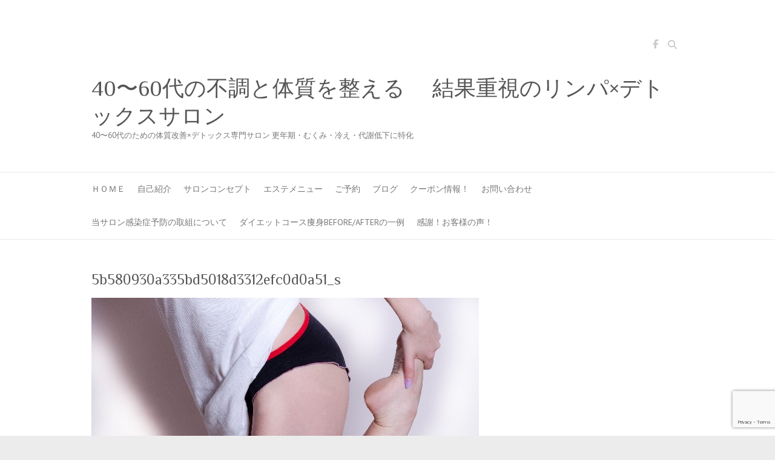

--- FILE ---
content_type: text/html; charset=UTF-8
request_url: https://hayama-silk.com/best3/5b580930a335bd5018d3312efc0d0a51_s-2/
body_size: 11237
content:

<!DOCTYPE html>
<html dir="ltr" lang="ja">
<head>

		<meta charset="UTF-8" />
	<meta name="viewport" content="width=device-width">
	<link rel="profile" href="https://gmpg.org/xfn/11" />
	<link rel="pingback" href="https://hayama-silk.com/xmlrpc.php" />	
<title>5b580930a335bd5018d3312efc0d0a51_s | 40〜60代の不調と体質を整える 結果重視のリンパ×デトックスサロン</title>
	<style>img:is([sizes="auto" i], [sizes^="auto," i]) { contain-intrinsic-size: 3000px 1500px }</style>
	
		<!-- All in One SEO 4.9.3 - aioseo.com -->
	<meta name="robots" content="max-image-preview:large" />
	<link rel="canonical" href="https://hayama-silk.com/best3/5b580930a335bd5018d3312efc0d0a51_s-2/" />
	<meta name="generator" content="All in One SEO (AIOSEO) 4.9.3" />
		<script type="application/ld+json" class="aioseo-schema">
			{"@context":"https:\/\/schema.org","@graph":[{"@type":"BreadcrumbList","@id":"https:\/\/hayama-silk.com\/best3\/5b580930a335bd5018d3312efc0d0a51_s-2\/#breadcrumblist","itemListElement":[{"@type":"ListItem","@id":"https:\/\/hayama-silk.com#listItem","position":1,"name":"\u30db\u30fc\u30e0","item":"https:\/\/hayama-silk.com","nextItem":{"@type":"ListItem","@id":"https:\/\/hayama-silk.com\/best3\/5b580930a335bd5018d3312efc0d0a51_s-2\/#listItem","name":"5b580930a335bd5018d3312efc0d0a51_s"}},{"@type":"ListItem","@id":"https:\/\/hayama-silk.com\/best3\/5b580930a335bd5018d3312efc0d0a51_s-2\/#listItem","position":2,"name":"5b580930a335bd5018d3312efc0d0a51_s","previousItem":{"@type":"ListItem","@id":"https:\/\/hayama-silk.com#listItem","name":"\u30db\u30fc\u30e0"}}]},{"@type":"ItemPage","@id":"https:\/\/hayama-silk.com\/best3\/5b580930a335bd5018d3312efc0d0a51_s-2\/#itempage","url":"https:\/\/hayama-silk.com\/best3\/5b580930a335bd5018d3312efc0d0a51_s-2\/","name":"5b580930a335bd5018d3312efc0d0a51_s | 40\u301c60\u4ee3\u306e\u4e0d\u8abf\u3068\u4f53\u8cea\u3092\u6574\u3048\u308b \u7d50\u679c\u91cd\u8996\u306e\u30ea\u30f3\u30d1\u00d7\u30c7\u30c8\u30c3\u30af\u30b9\u30b5\u30ed\u30f3","inLanguage":"ja","isPartOf":{"@id":"https:\/\/hayama-silk.com\/#website"},"breadcrumb":{"@id":"https:\/\/hayama-silk.com\/best3\/5b580930a335bd5018d3312efc0d0a51_s-2\/#breadcrumblist"},"author":{"@id":"https:\/\/hayama-silk.com\/author\/silk\/#author"},"creator":{"@id":"https:\/\/hayama-silk.com\/author\/silk\/#author"},"datePublished":"2015-11-12T14:08:41+09:00","dateModified":"2015-11-12T14:08:41+09:00"},{"@type":"Organization","@id":"https:\/\/hayama-silk.com\/#organization","name":"\u30c8\u30fc\u30bf\u30eb\u30d3\u30e5\u30fc\u30c6\u30a3\u30fc\u30a8\u30b9\u30c6SILK","description":"40\u301c60\u4ee3\u306e\u305f\u3081\u306e\u4f53\u8cea\u6539\u5584\u00d7\u30c7\u30c8\u30c3\u30af\u30b9\u5c02\u9580\u30b5\u30ed\u30f3 \u66f4\u5e74\u671f\u30fb\u3080\u304f\u307f\u30fb\u51b7\u3048\u30fb\u4ee3\u8b1d\u4f4e\u4e0b\u306b\u7279\u5316","url":"https:\/\/hayama-silk.com\/"},{"@type":"Person","@id":"https:\/\/hayama-silk.com\/author\/silk\/#author","url":"https:\/\/hayama-silk.com\/author\/silk\/","name":"silk","image":{"@type":"ImageObject","@id":"https:\/\/hayama-silk.com\/best3\/5b580930a335bd5018d3312efc0d0a51_s-2\/#authorImage","url":"https:\/\/secure.gravatar.com\/avatar\/5f64df90fcf88374c969b826c9e0a1e11f4e0f1355d8c999769252cde8ef34ad?s=96&d=mm&r=g","width":96,"height":96,"caption":"silk"}},{"@type":"WebSite","@id":"https:\/\/hayama-silk.com\/#website","url":"https:\/\/hayama-silk.com\/","name":"40\u301c60\u4ee3\u306e\u4e0d\u8abf\u3068\u4f53\u8cea\u3092\u6574\u3048\u308b \u3000\u7d50\u679c\u91cd\u8996\u306e\u30ea\u30f3\u30d1\u00d7\u30c7\u30c8\u30c3\u30af\u30b9\u30b5\u30ed\u30f3","description":"40\u301c60\u4ee3\u306e\u305f\u3081\u306e\u4f53\u8cea\u6539\u5584\u00d7\u30c7\u30c8\u30c3\u30af\u30b9\u5c02\u9580\u30b5\u30ed\u30f3 \u66f4\u5e74\u671f\u30fb\u3080\u304f\u307f\u30fb\u51b7\u3048\u30fb\u4ee3\u8b1d\u4f4e\u4e0b\u306b\u7279\u5316","inLanguage":"ja","publisher":{"@id":"https:\/\/hayama-silk.com\/#organization"}}]}
		</script>
		<!-- All in One SEO -->

<link rel='dns-prefetch' href='//www.google.com' />
<link rel='dns-prefetch' href='//fonts.googleapis.com' />
<link rel="alternate" type="application/rss+xml" title="40〜60代の不調と体質を整える 　結果重視のリンパ×デトックスサロン &raquo; フィード" href="https://hayama-silk.com/feed/" />
<link rel="alternate" type="application/rss+xml" title="40〜60代の不調と体質を整える 　結果重視のリンパ×デトックスサロン &raquo; コメントフィード" href="https://hayama-silk.com/comments/feed/" />
<script type="text/javascript" id="wpp-js" src="https://hayama-silk.com/wp-content/plugins/wordpress-popular-posts/assets/js/wpp.min.js?ver=7.3.6" data-sampling="0" data-sampling-rate="100" data-api-url="https://hayama-silk.com/wp-json/wordpress-popular-posts" data-post-id="733" data-token="151d502246" data-lang="0" data-debug="0"></script>
<script type="text/javascript">
/* <![CDATA[ */
window._wpemojiSettings = {"baseUrl":"https:\/\/s.w.org\/images\/core\/emoji\/16.0.1\/72x72\/","ext":".png","svgUrl":"https:\/\/s.w.org\/images\/core\/emoji\/16.0.1\/svg\/","svgExt":".svg","source":{"concatemoji":"https:\/\/hayama-silk.com\/wp-includes\/js\/wp-emoji-release.min.js"}};
/*! This file is auto-generated */
!function(s,n){var o,i,e;function c(e){try{var t={supportTests:e,timestamp:(new Date).valueOf()};sessionStorage.setItem(o,JSON.stringify(t))}catch(e){}}function p(e,t,n){e.clearRect(0,0,e.canvas.width,e.canvas.height),e.fillText(t,0,0);var t=new Uint32Array(e.getImageData(0,0,e.canvas.width,e.canvas.height).data),a=(e.clearRect(0,0,e.canvas.width,e.canvas.height),e.fillText(n,0,0),new Uint32Array(e.getImageData(0,0,e.canvas.width,e.canvas.height).data));return t.every(function(e,t){return e===a[t]})}function u(e,t){e.clearRect(0,0,e.canvas.width,e.canvas.height),e.fillText(t,0,0);for(var n=e.getImageData(16,16,1,1),a=0;a<n.data.length;a++)if(0!==n.data[a])return!1;return!0}function f(e,t,n,a){switch(t){case"flag":return n(e,"\ud83c\udff3\ufe0f\u200d\u26a7\ufe0f","\ud83c\udff3\ufe0f\u200b\u26a7\ufe0f")?!1:!n(e,"\ud83c\udde8\ud83c\uddf6","\ud83c\udde8\u200b\ud83c\uddf6")&&!n(e,"\ud83c\udff4\udb40\udc67\udb40\udc62\udb40\udc65\udb40\udc6e\udb40\udc67\udb40\udc7f","\ud83c\udff4\u200b\udb40\udc67\u200b\udb40\udc62\u200b\udb40\udc65\u200b\udb40\udc6e\u200b\udb40\udc67\u200b\udb40\udc7f");case"emoji":return!a(e,"\ud83e\udedf")}return!1}function g(e,t,n,a){var r="undefined"!=typeof WorkerGlobalScope&&self instanceof WorkerGlobalScope?new OffscreenCanvas(300,150):s.createElement("canvas"),o=r.getContext("2d",{willReadFrequently:!0}),i=(o.textBaseline="top",o.font="600 32px Arial",{});return e.forEach(function(e){i[e]=t(o,e,n,a)}),i}function t(e){var t=s.createElement("script");t.src=e,t.defer=!0,s.head.appendChild(t)}"undefined"!=typeof Promise&&(o="wpEmojiSettingsSupports",i=["flag","emoji"],n.supports={everything:!0,everythingExceptFlag:!0},e=new Promise(function(e){s.addEventListener("DOMContentLoaded",e,{once:!0})}),new Promise(function(t){var n=function(){try{var e=JSON.parse(sessionStorage.getItem(o));if("object"==typeof e&&"number"==typeof e.timestamp&&(new Date).valueOf()<e.timestamp+604800&&"object"==typeof e.supportTests)return e.supportTests}catch(e){}return null}();if(!n){if("undefined"!=typeof Worker&&"undefined"!=typeof OffscreenCanvas&&"undefined"!=typeof URL&&URL.createObjectURL&&"undefined"!=typeof Blob)try{var e="postMessage("+g.toString()+"("+[JSON.stringify(i),f.toString(),p.toString(),u.toString()].join(",")+"));",a=new Blob([e],{type:"text/javascript"}),r=new Worker(URL.createObjectURL(a),{name:"wpTestEmojiSupports"});return void(r.onmessage=function(e){c(n=e.data),r.terminate(),t(n)})}catch(e){}c(n=g(i,f,p,u))}t(n)}).then(function(e){for(var t in e)n.supports[t]=e[t],n.supports.everything=n.supports.everything&&n.supports[t],"flag"!==t&&(n.supports.everythingExceptFlag=n.supports.everythingExceptFlag&&n.supports[t]);n.supports.everythingExceptFlag=n.supports.everythingExceptFlag&&!n.supports.flag,n.DOMReady=!1,n.readyCallback=function(){n.DOMReady=!0}}).then(function(){return e}).then(function(){var e;n.supports.everything||(n.readyCallback(),(e=n.source||{}).concatemoji?t(e.concatemoji):e.wpemoji&&e.twemoji&&(t(e.twemoji),t(e.wpemoji)))}))}((window,document),window._wpemojiSettings);
/* ]]> */
</script>
<style id='wp-emoji-styles-inline-css' type='text/css'>

	img.wp-smiley, img.emoji {
		display: inline !important;
		border: none !important;
		box-shadow: none !important;
		height: 1em !important;
		width: 1em !important;
		margin: 0 0.07em !important;
		vertical-align: -0.1em !important;
		background: none !important;
		padding: 0 !important;
	}
</style>
<link rel='stylesheet' id='wp-block-library-css' href='https://hayama-silk.com/wp-includes/css/dist/block-library/style.min.css' type='text/css' media='all' />
<style id='classic-theme-styles-inline-css' type='text/css'>
/*! This file is auto-generated */
.wp-block-button__link{color:#fff;background-color:#32373c;border-radius:9999px;box-shadow:none;text-decoration:none;padding:calc(.667em + 2px) calc(1.333em + 2px);font-size:1.125em}.wp-block-file__button{background:#32373c;color:#fff;text-decoration:none}
</style>
<link rel='stylesheet' id='aioseo/css/src/vue/standalone/blocks/table-of-contents/global.scss-css' href='https://hayama-silk.com/wp-content/plugins/all-in-one-seo-pack/dist/Lite/assets/css/table-of-contents/global.e90f6d47.css' type='text/css' media='all' />
<style id='global-styles-inline-css' type='text/css'>
:root{--wp--preset--aspect-ratio--square: 1;--wp--preset--aspect-ratio--4-3: 4/3;--wp--preset--aspect-ratio--3-4: 3/4;--wp--preset--aspect-ratio--3-2: 3/2;--wp--preset--aspect-ratio--2-3: 2/3;--wp--preset--aspect-ratio--16-9: 16/9;--wp--preset--aspect-ratio--9-16: 9/16;--wp--preset--color--black: #000000;--wp--preset--color--cyan-bluish-gray: #abb8c3;--wp--preset--color--white: #ffffff;--wp--preset--color--pale-pink: #f78da7;--wp--preset--color--vivid-red: #cf2e2e;--wp--preset--color--luminous-vivid-orange: #ff6900;--wp--preset--color--luminous-vivid-amber: #fcb900;--wp--preset--color--light-green-cyan: #7bdcb5;--wp--preset--color--vivid-green-cyan: #00d084;--wp--preset--color--pale-cyan-blue: #8ed1fc;--wp--preset--color--vivid-cyan-blue: #0693e3;--wp--preset--color--vivid-purple: #9b51e0;--wp--preset--gradient--vivid-cyan-blue-to-vivid-purple: linear-gradient(135deg,rgba(6,147,227,1) 0%,rgb(155,81,224) 100%);--wp--preset--gradient--light-green-cyan-to-vivid-green-cyan: linear-gradient(135deg,rgb(122,220,180) 0%,rgb(0,208,130) 100%);--wp--preset--gradient--luminous-vivid-amber-to-luminous-vivid-orange: linear-gradient(135deg,rgba(252,185,0,1) 0%,rgba(255,105,0,1) 100%);--wp--preset--gradient--luminous-vivid-orange-to-vivid-red: linear-gradient(135deg,rgba(255,105,0,1) 0%,rgb(207,46,46) 100%);--wp--preset--gradient--very-light-gray-to-cyan-bluish-gray: linear-gradient(135deg,rgb(238,238,238) 0%,rgb(169,184,195) 100%);--wp--preset--gradient--cool-to-warm-spectrum: linear-gradient(135deg,rgb(74,234,220) 0%,rgb(151,120,209) 20%,rgb(207,42,186) 40%,rgb(238,44,130) 60%,rgb(251,105,98) 80%,rgb(254,248,76) 100%);--wp--preset--gradient--blush-light-purple: linear-gradient(135deg,rgb(255,206,236) 0%,rgb(152,150,240) 100%);--wp--preset--gradient--blush-bordeaux: linear-gradient(135deg,rgb(254,205,165) 0%,rgb(254,45,45) 50%,rgb(107,0,62) 100%);--wp--preset--gradient--luminous-dusk: linear-gradient(135deg,rgb(255,203,112) 0%,rgb(199,81,192) 50%,rgb(65,88,208) 100%);--wp--preset--gradient--pale-ocean: linear-gradient(135deg,rgb(255,245,203) 0%,rgb(182,227,212) 50%,rgb(51,167,181) 100%);--wp--preset--gradient--electric-grass: linear-gradient(135deg,rgb(202,248,128) 0%,rgb(113,206,126) 100%);--wp--preset--gradient--midnight: linear-gradient(135deg,rgb(2,3,129) 0%,rgb(40,116,252) 100%);--wp--preset--font-size--small: 13px;--wp--preset--font-size--medium: 20px;--wp--preset--font-size--large: 36px;--wp--preset--font-size--x-large: 42px;--wp--preset--spacing--20: 0.44rem;--wp--preset--spacing--30: 0.67rem;--wp--preset--spacing--40: 1rem;--wp--preset--spacing--50: 1.5rem;--wp--preset--spacing--60: 2.25rem;--wp--preset--spacing--70: 3.38rem;--wp--preset--spacing--80: 5.06rem;--wp--preset--shadow--natural: 6px 6px 9px rgba(0, 0, 0, 0.2);--wp--preset--shadow--deep: 12px 12px 50px rgba(0, 0, 0, 0.4);--wp--preset--shadow--sharp: 6px 6px 0px rgba(0, 0, 0, 0.2);--wp--preset--shadow--outlined: 6px 6px 0px -3px rgba(255, 255, 255, 1), 6px 6px rgba(0, 0, 0, 1);--wp--preset--shadow--crisp: 6px 6px 0px rgba(0, 0, 0, 1);}:where(.is-layout-flex){gap: 0.5em;}:where(.is-layout-grid){gap: 0.5em;}body .is-layout-flex{display: flex;}.is-layout-flex{flex-wrap: wrap;align-items: center;}.is-layout-flex > :is(*, div){margin: 0;}body .is-layout-grid{display: grid;}.is-layout-grid > :is(*, div){margin: 0;}:where(.wp-block-columns.is-layout-flex){gap: 2em;}:where(.wp-block-columns.is-layout-grid){gap: 2em;}:where(.wp-block-post-template.is-layout-flex){gap: 1.25em;}:where(.wp-block-post-template.is-layout-grid){gap: 1.25em;}.has-black-color{color: var(--wp--preset--color--black) !important;}.has-cyan-bluish-gray-color{color: var(--wp--preset--color--cyan-bluish-gray) !important;}.has-white-color{color: var(--wp--preset--color--white) !important;}.has-pale-pink-color{color: var(--wp--preset--color--pale-pink) !important;}.has-vivid-red-color{color: var(--wp--preset--color--vivid-red) !important;}.has-luminous-vivid-orange-color{color: var(--wp--preset--color--luminous-vivid-orange) !important;}.has-luminous-vivid-amber-color{color: var(--wp--preset--color--luminous-vivid-amber) !important;}.has-light-green-cyan-color{color: var(--wp--preset--color--light-green-cyan) !important;}.has-vivid-green-cyan-color{color: var(--wp--preset--color--vivid-green-cyan) !important;}.has-pale-cyan-blue-color{color: var(--wp--preset--color--pale-cyan-blue) !important;}.has-vivid-cyan-blue-color{color: var(--wp--preset--color--vivid-cyan-blue) !important;}.has-vivid-purple-color{color: var(--wp--preset--color--vivid-purple) !important;}.has-black-background-color{background-color: var(--wp--preset--color--black) !important;}.has-cyan-bluish-gray-background-color{background-color: var(--wp--preset--color--cyan-bluish-gray) !important;}.has-white-background-color{background-color: var(--wp--preset--color--white) !important;}.has-pale-pink-background-color{background-color: var(--wp--preset--color--pale-pink) !important;}.has-vivid-red-background-color{background-color: var(--wp--preset--color--vivid-red) !important;}.has-luminous-vivid-orange-background-color{background-color: var(--wp--preset--color--luminous-vivid-orange) !important;}.has-luminous-vivid-amber-background-color{background-color: var(--wp--preset--color--luminous-vivid-amber) !important;}.has-light-green-cyan-background-color{background-color: var(--wp--preset--color--light-green-cyan) !important;}.has-vivid-green-cyan-background-color{background-color: var(--wp--preset--color--vivid-green-cyan) !important;}.has-pale-cyan-blue-background-color{background-color: var(--wp--preset--color--pale-cyan-blue) !important;}.has-vivid-cyan-blue-background-color{background-color: var(--wp--preset--color--vivid-cyan-blue) !important;}.has-vivid-purple-background-color{background-color: var(--wp--preset--color--vivid-purple) !important;}.has-black-border-color{border-color: var(--wp--preset--color--black) !important;}.has-cyan-bluish-gray-border-color{border-color: var(--wp--preset--color--cyan-bluish-gray) !important;}.has-white-border-color{border-color: var(--wp--preset--color--white) !important;}.has-pale-pink-border-color{border-color: var(--wp--preset--color--pale-pink) !important;}.has-vivid-red-border-color{border-color: var(--wp--preset--color--vivid-red) !important;}.has-luminous-vivid-orange-border-color{border-color: var(--wp--preset--color--luminous-vivid-orange) !important;}.has-luminous-vivid-amber-border-color{border-color: var(--wp--preset--color--luminous-vivid-amber) !important;}.has-light-green-cyan-border-color{border-color: var(--wp--preset--color--light-green-cyan) !important;}.has-vivid-green-cyan-border-color{border-color: var(--wp--preset--color--vivid-green-cyan) !important;}.has-pale-cyan-blue-border-color{border-color: var(--wp--preset--color--pale-cyan-blue) !important;}.has-vivid-cyan-blue-border-color{border-color: var(--wp--preset--color--vivid-cyan-blue) !important;}.has-vivid-purple-border-color{border-color: var(--wp--preset--color--vivid-purple) !important;}.has-vivid-cyan-blue-to-vivid-purple-gradient-background{background: var(--wp--preset--gradient--vivid-cyan-blue-to-vivid-purple) !important;}.has-light-green-cyan-to-vivid-green-cyan-gradient-background{background: var(--wp--preset--gradient--light-green-cyan-to-vivid-green-cyan) !important;}.has-luminous-vivid-amber-to-luminous-vivid-orange-gradient-background{background: var(--wp--preset--gradient--luminous-vivid-amber-to-luminous-vivid-orange) !important;}.has-luminous-vivid-orange-to-vivid-red-gradient-background{background: var(--wp--preset--gradient--luminous-vivid-orange-to-vivid-red) !important;}.has-very-light-gray-to-cyan-bluish-gray-gradient-background{background: var(--wp--preset--gradient--very-light-gray-to-cyan-bluish-gray) !important;}.has-cool-to-warm-spectrum-gradient-background{background: var(--wp--preset--gradient--cool-to-warm-spectrum) !important;}.has-blush-light-purple-gradient-background{background: var(--wp--preset--gradient--blush-light-purple) !important;}.has-blush-bordeaux-gradient-background{background: var(--wp--preset--gradient--blush-bordeaux) !important;}.has-luminous-dusk-gradient-background{background: var(--wp--preset--gradient--luminous-dusk) !important;}.has-pale-ocean-gradient-background{background: var(--wp--preset--gradient--pale-ocean) !important;}.has-electric-grass-gradient-background{background: var(--wp--preset--gradient--electric-grass) !important;}.has-midnight-gradient-background{background: var(--wp--preset--gradient--midnight) !important;}.has-small-font-size{font-size: var(--wp--preset--font-size--small) !important;}.has-medium-font-size{font-size: var(--wp--preset--font-size--medium) !important;}.has-large-font-size{font-size: var(--wp--preset--font-size--large) !important;}.has-x-large-font-size{font-size: var(--wp--preset--font-size--x-large) !important;}
:where(.wp-block-post-template.is-layout-flex){gap: 1.25em;}:where(.wp-block-post-template.is-layout-grid){gap: 1.25em;}
:where(.wp-block-columns.is-layout-flex){gap: 2em;}:where(.wp-block-columns.is-layout-grid){gap: 2em;}
:root :where(.wp-block-pullquote){font-size: 1.5em;line-height: 1.6;}
</style>
<link rel='stylesheet' id='contact-form-7-css' href='https://hayama-silk.com/wp-content/plugins/contact-form-7/includes/css/styles.css' type='text/css' media='all' />
<link rel='stylesheet' id='cmplz-general-css' href='https://hayama-silk.com/wp-content/plugins/complianz-gdpr/assets/css/cookieblocker.min.css' type='text/css' media='all' />
<link rel='stylesheet' id='wordpress-popular-posts-css-css' href='https://hayama-silk.com/wp-content/plugins/wordpress-popular-posts/assets/css/wpp.css' type='text/css' media='all' />
<link rel='stylesheet' id='attitude_style-css' href='https://hayama-silk.com/wp-content/themes/attitude/style.css' type='text/css' media='all' />
<link rel='stylesheet' id='attitude-font-awesome-css' href='https://hayama-silk.com/wp-content/themes/attitude/font-awesome/css/all.min.css' type='text/css' media='all' />
<link rel='stylesheet' id='google_fonts-css' href='//fonts.googleapis.com/css?family=PT+Sans%7CPhilosopher' type='text/css' media='all' />
<link rel='stylesheet' id='jquery.lightbox.min.css-css' href='https://hayama-silk.com/wp-content/plugins/wp-jquery-lightbox/lightboxes/wp-jquery-lightbox/styles/lightbox.min.css' type='text/css' media='all' />
<link rel='stylesheet' id='jqlb-overrides-css' href='https://hayama-silk.com/wp-content/plugins/wp-jquery-lightbox/lightboxes/wp-jquery-lightbox/styles/overrides.css' type='text/css' media='all' />
<style id='jqlb-overrides-inline-css' type='text/css'>

			#outerImageContainer {
				box-shadow: 0 0 4px 2px rgba(0,0,0,.2);
			}
			#imageContainer{
				padding: 6px;
			}
			#imageDataContainer {
				box-shadow: none;
				z-index: auto;
			}
			#prevArrow,
			#nextArrow{
				background-color: rgba(255,255,255,.7;
				color: #000000;
			}
</style>
<script type="text/javascript" async src="https://hayama-silk.com/wp-content/plugins/burst-statistics/assets/js/timeme/timeme.min.js" id="burst-timeme-js"></script>
<script type="text/javascript" id="burst-js-extra">
/* <![CDATA[ */
var burst = {"tracking":{"isInitialHit":true,"lastUpdateTimestamp":0,"beacon_url":"https:\/\/hayama-silk.com\/wp-content\/plugins\/burst-statistics\/endpoint.php","ajaxUrl":"https:\/\/hayama-silk.com\/wp-admin\/admin-ajax.php"},"options":{"cookieless":0,"pageUrl":"https:\/\/hayama-silk.com\/best3\/5b580930a335bd5018d3312efc0d0a51_s-2\/","beacon_enabled":1,"do_not_track":0,"enable_turbo_mode":0,"track_url_change":0,"cookie_retention_days":30,"debug":0},"goals":{"completed":[],"scriptUrl":"https:\/\/hayama-silk.com\/wp-content\/plugins\/burst-statistics\/assets\/js\/build\/burst-goals.js?v=1765092811","active":[]},"cache":{"uid":null,"fingerprint":null,"isUserAgent":null,"isDoNotTrack":null,"useCookies":null}};
/* ]]> */
</script>
<script data-service="burst" data-category="statistics" type="text/plain" async data-cmplz-src="https://hayama-silk.com/wp-content/plugins/burst-statistics/assets/js/build/burst.min.js" id="burst-js"></script>
<!--[if lt IE 9]>
<script type="text/javascript" src="https://hayama-silk.com/wp-content/themes/attitude/library/js/html5.min.js" id="html5-js"></script>
<![endif]-->
<script type="text/javascript" src="https://hayama-silk.com/wp-includes/js/jquery/jquery.min.js" id="jquery-core-js"></script>
<script type="text/javascript" src="https://hayama-silk.com/wp-includes/js/jquery/jquery-migrate.min.js" id="jquery-migrate-js"></script>
<script type="text/javascript" src="https://hayama-silk.com/wp-content/themes/attitude/library/js/scripts.js" id="attitude-scripts-js"></script>
<script type="text/javascript" src="https://hayama-silk.com/wp-content/themes/attitude/library/js/backtotop.js" id="backtotop-js"></script>
<link rel="https://api.w.org/" href="https://hayama-silk.com/wp-json/" /><link rel="alternate" title="JSON" type="application/json" href="https://hayama-silk.com/wp-json/wp/v2/media/733" /><link rel="EditURI" type="application/rsd+xml" title="RSD" href="https://hayama-silk.com/xmlrpc.php?rsd" />
<link rel="alternate" title="oEmbed (JSON)" type="application/json+oembed" href="https://hayama-silk.com/wp-json/oembed/1.0/embed?url=https%3A%2F%2Fhayama-silk.com%2Fbest3%2F5b580930a335bd5018d3312efc0d0a51_s-2%2F" />
<link rel="alternate" title="oEmbed (XML)" type="text/xml+oembed" href="https://hayama-silk.com/wp-json/oembed/1.0/embed?url=https%3A%2F%2Fhayama-silk.com%2Fbest3%2F5b580930a335bd5018d3312efc0d0a51_s-2%2F&#038;format=xml" />
            <style id="wpp-loading-animation-styles">@-webkit-keyframes bgslide{from{background-position-x:0}to{background-position-x:-200%}}@keyframes bgslide{from{background-position-x:0}to{background-position-x:-200%}}.wpp-widget-block-placeholder,.wpp-shortcode-placeholder{margin:0 auto;width:60px;height:3px;background:#dd3737;background:linear-gradient(90deg,#dd3737 0%,#571313 10%,#dd3737 100%);background-size:200% auto;border-radius:3px;-webkit-animation:bgslide 1s infinite linear;animation:bgslide 1s infinite linear}</style>
            <style type="text/css">.recentcomments a{display:inline !important;padding:0 !important;margin:0 !important;}</style><style>.simplemap img{max-width:none !important;padding:0 !important;margin:0 !important;}.staticmap,.staticmap img{max-width:100% !important;height:auto !important;}.simplemap .simplemap-content{display:none;}</style>
<link rel="icon" href="https://hayama-silk.com/wp-content/uploads/2021/01/20130304_1363_logodata-80x80.jpg" sizes="32x32" />
<link rel="icon" href="https://hayama-silk.com/wp-content/uploads/2021/01/20130304_1363_logodata-230x230.jpg" sizes="192x192" />
<link rel="apple-touch-icon" href="https://hayama-silk.com/wp-content/uploads/2021/01/20130304_1363_logodata-230x230.jpg" />
<meta name="msapplication-TileImage" content="https://hayama-silk.com/wp-content/uploads/2021/01/20130304_1363_logodata.jpg" />

</head>

<body data-rsssl=1 data-cmplz=1 class="attachment wp-singular attachment-template-default attachmentid-733 attachment-jpeg wp-theme-attitude full-width-template wide-layout" data-burst_id="733" data-burst_type="attachment">
		
	<div class="wrapper">
				<header id="branding" >
				
	<div class="container clearfix">
		<div class="hgroup-wrap clearfix">
			<section class="hgroup-right">
			
			<div class="social-profiles clearfix">
				<ul><li class="facebook"><a href="https://ja-jp.facebook.com/totalbeautyesthesilk" title="40〜60代の不調と体質を整える 　結果重視のリンパ×デトックスサロン on Facebook" target="_blank" rel="noopener noreferrer">40〜60代の不調と体質を整える 　結果重視のリンパ×デトックスサロン Facebook</a></li>
			</ul>
			</div><!-- .social-profiles -->	<form action="https://hayama-silk.com/" class="searchform clearfix" method="get">
		<label class="assistive-text" for="s">Search</label>
		<input type="text" placeholder="Search" class="s field" name="s">
	</form><!-- .searchform -->
				<button class="menu-toggle">Responsive Menu</button>
			</section><!-- .hgroup-right -->	
				<hgroup id="site-logo" class="clearfix">
																		<h2 id="site-title"> 
								<a href="https://hayama-silk.com/" title="40〜60代の不調と体質を整える 　結果重視のリンパ×デトックスサロン" rel="home">
									40〜60代の不調と体質を整える 　結果重視のリンパ×デトックスサロン								</a>
							</h2>
														<h2 id="site-description">40〜60代のための体質改善×デトックス専門サロン 更年期・むくみ・冷え・代謝低下に特化</h2>
																
				</hgroup><!-- #site-logo -->
			
		</div><!-- .hgroup-wrap -->
	</div><!-- .container -->	
		
	<nav id="access" class="clearfix">
					<div class="container clearfix"><ul class="root"><li id="menu-item-510" class="menu-item menu-item-type-post_type menu-item-object-page menu-item-home menu-item-510"><a href="https://hayama-silk.com/">ＨＯＭＥ</a></li>
<li id="menu-item-610" class="menu-item menu-item-type-post_type menu-item-object-page menu-item-610"><a href="https://hayama-silk.com/self-introduction/">自己紹介</a></li>
<li id="menu-item-511" class="menu-item menu-item-type-post_type menu-item-object-page menu-item-has-children menu-item-511"><a href="https://hayama-silk.com/concept/">サロンコンセプト</a>
<ul class="sub-menu">
	<li id="menu-item-512" class="menu-item menu-item-type-post_type menu-item-object-page menu-item-512"><a href="https://hayama-silk.com/concept/organicesute/">オーガニックエステ</a></li>
	<li id="menu-item-513" class="menu-item menu-item-type-post_type menu-item-object-page menu-item-513"><a href="https://hayama-silk.com/concept/organicesute/organiccosme/">オーガニックコスメ</a></li>
	<li id="menu-item-514" class="menu-item menu-item-type-post_type menu-item-object-page menu-item-514"><a href="https://hayama-silk.com/concept/deep-lymph/">強圧ディープリンパマッサージ</a></li>
</ul>
</li>
<li id="menu-item-516" class="menu-item menu-item-type-post_type menu-item-object-page menu-item-has-children menu-item-516"><a href="https://hayama-silk.com/menu/">エステメニュー</a>
<ul class="sub-menu">
	<li id="menu-item-622" class="menu-item menu-item-type-post_type menu-item-object-page menu-item-has-children menu-item-622"><a href="https://hayama-silk.com/menu/ladies/">メニュー</a>
	<ul class="sub-menu">
		<li id="menu-item-680" class="menu-item menu-item-type-post_type menu-item-object-page menu-item-680"><a href="https://hayama-silk.com/menu/ladies/diet/">ダイエット！痩身！サイズダウン！にオススメ！</a></li>
		<li id="menu-item-685" class="menu-item menu-item-type-post_type menu-item-object-page menu-item-685"><a href="https://hayama-silk.com/menu/ladies/bridal/">ブライダル</a></li>
	</ul>
</li>
</ul>
</li>
<li id="menu-item-515" class="menu-item menu-item-type-post_type menu-item-object-page menu-item-has-children menu-item-515"><a href="https://hayama-silk.com/reserve/">ご予約</a>
<ul class="sub-menu">
	<li id="menu-item-517" class="menu-item menu-item-type-post_type menu-item-object-page menu-item-517"><a href="https://hayama-silk.com/zushi%ef%bc%8daccess/">衣笠サロンアクセス</a></li>
</ul>
</li>
<li id="menu-item-607" class="menu-item menu-item-type-post_type menu-item-object-page menu-item-607"><a href="https://hayama-silk.com/blog/">ブログ</a></li>
<li id="menu-item-1433" class="menu-item menu-item-type-post_type menu-item-object-page menu-item-1433"><a href="https://hayama-silk.com/best3/">クーポン情報！</a></li>
<li id="menu-item-2468" class="menu-item menu-item-type-post_type menu-item-object-page menu-item-2468"><a href="https://hayama-silk.com/contact/">お問い合わせ</a></li>
<li id="menu-item-2011" class="menu-item menu-item-type-post_type menu-item-object-page menu-item-2011"><a href="https://hayama-silk.com/%e5%bd%93%e3%82%b5%e3%83%ad%e3%83%b3%e3%81%ae%e6%96%b0%e5%9e%8b%e3%82%b3%e3%83%ad%e3%83%8a%e3%82%a6%e3%82%a3%e3%83%ab%e3%82%b9%e7%ad%89%e3%81%b8%e3%81%ae%e6%84%9f%e6%9f%93%e7%97%87%e4%ba%88%e9%98%b2/">当サロン感染症予防の取組について</a></li>
<li id="menu-item-3131" class="menu-item menu-item-type-post_type menu-item-object-page menu-item-3131"><a href="https://hayama-silk.com/%e3%83%80%e3%82%a4%e3%82%a8%e3%83%83%e3%83%88%e3%82%b3%e3%83%bc%e3%82%b9%e7%97%a9%e8%ba%abbefore-after%e3%81%ae%e4%b8%80%e4%be%8b/">ダイエットコース痩身Before/Afterの一例</a></li>
<li id="menu-item-3136" class="menu-item menu-item-type-post_type menu-item-object-page menu-item-3136"><a href="https://hayama-silk.com/%e6%84%9f%e8%ac%9d%ef%bc%81%e3%81%8a%e5%ae%a2%e6%a7%98%e3%81%ae%e5%a3%b0%ef%bc%81/">感謝！お客様の声！</a></li>
</ul></div><!-- .container -->
					</nav><!-- #access --> 		
				</header>
		
				<div id="main" class="container clearfix">

<div id="container">
	

<div id="content">	<section id="post-733" class="post-733 attachment type-attachment status-inherit hentry">
		<article>

			
			<header class="entry-header">
    			<h1 class="entry-title">
    				5b580930a335bd5018d3312efc0d0a51_s    			</h1><!-- .entry-title -->
  			</header>

  			
  			
  			<div class="entry-content clearfix">
    			<p class="attachment"><a href='https://hayama-silk.com/wp-content/uploads/2015/11/5b580930a335bd5018d3312efc0d0a51_s1.jpg' rel="lightbox[733]"><img fetchpriority="high" decoding="async" width="640" height="424" src="https://hayama-silk.com/wp-content/uploads/2015/11/5b580930a335bd5018d3312efc0d0a51_s1.jpg" class="attachment-medium size-medium" alt="" /></a></p>
    			  			</div>

  			
<div id="comments" class="comments-area">

	
	
	
</div><!-- #comments .comments-area -->
		</article>
	</section>
</div><!-- #content --></div><!-- #container -->


	   </div><!-- #main -->

	   
	   	
	   
	   <footer id="colophon" class="clearfix">
			

		<div class="widget-wrap">
			<div class="container">
				<div class="widget-area clearfix">
				
<aside id="wpp-2" class="widget popular-posts">

</aside>
<aside id="newpostcatch-2" class="widget widget_newpostcatch"><h3 class="widget-title">最近の投稿</h3>				<ul id="npcatch" class="npcatch">
										<li>
							<a href="https://hayama-silk.com/%e9%81%85%e3%82%8c%e3%81%b0%e3%81%9b%e3%81%aa%e3%81%8c%e3%82%89%e3%83%bb%e3%83%bb%e3%83%bb%e4%bb%8a%e5%b9%b4%e3%82%82%e5%ae%9c%e3%81%97%e3%81%8f%e3%81%8a%e9%a1%98%e3%81%84%e3%81%97%e3%81%be%e3%81%99/" title="遅ればせながら・・・今年も宜しくお願いします！">
								<figure>
									<img src="https://hayama-silk.com/wp-content/uploads/2026/01/sorry-its-abit-late-e1768825174116.jpg" width="130" height="130" alt="遅ればせながら・・・今年も宜しくお願いします！" title="遅ればせながら・・・今年も宜しくお願いします！"/>
								</figure>
								<div class="detail">
									<span class="title">遅ればせながら・・・今年も宜しくお願いします！</span>
																	</div>
							</a>
						</li>
					  						<li>
							<a href="https://hayama-silk.com/%e5%86%ac%e3%81%ab%e5%a4%aa%e3%82%8a%e3%82%84%e3%81%99%e3%81%84%e6%9c%ac%e5%bd%93%e3%81%ae%e7%90%86%e7%94%b1/" title="冬に太りやすい本当の理由">
								<figure>
									<img src="https://hayama-silk.com/wp-content/uploads/2025/12/eacafec1a3e040523d697550fca29a89.jpg" width="130" height="130" alt="冬に太りやすい本当の理由" title="冬に太りやすい本当の理由"/>
								</figure>
								<div class="detail">
									<span class="title">冬に太りやすい本当の理由</span>
																	</div>
							</a>
						</li>
					  						<li>
							<a href="https://hayama-silk.com/%e3%81%94%e8%87%aa%e6%84%9b%e3%81%ae%e5%ad%a3%e7%af%80%e3%81%a7%e3%81%99%e3%80%82/" title="ご自愛の季節です。">
								<figure>
									<img src="https://hayama-silk.com/wp-content/uploads/2025/12/52b91950b5221fefff749de76b21ed72-e1764681578439.jpg" width="130" height="130" alt="ご自愛の季節です。" title="ご自愛の季節です。"/>
								</figure>
								<div class="detail">
									<span class="title">ご自愛の季節です。</span>
																	</div>
							</a>
						</li>
					  						<li>
							<a href="https://hayama-silk.com/%e5%86%ac%e3%81%ae%e6%b0%97%e9%85%8d%e3%81%8c%e6%84%9f%e3%81%98%e3%82%89%e3%82%8c%e3%82%8b%e3%82%88%e3%81%86%e3%81%ab%e3%81%aa%e3%82%8a%e3%81%be%e3%81%97%e3%81%9f%e3%81%ad%ef%bc%81/" title="冬の気配が感じられるようになりましたね！">
								<figure>
									<img src="https://hayama-silk.com/wp-content/uploads/2025/11/Transition-from-Autumn-to-Winter-1.jpg" width="130" height="130" alt="冬の気配が感じられるようになりましたね！" title="冬の気配が感じられるようになりましたね！"/>
								</figure>
								<div class="detail">
									<span class="title">冬の気配が感じられるようになりましたね！</span>
																	</div>
							</a>
						</li>
					  						<li>
							<a href="https://hayama-silk.com/warm-balanced-body/" title="Warm &amp; Balanced Body">
								<figure>
									<img src="https://hayama-silk.com/wp-content/uploads/2025/10/ada523b9049b2705cf02b70b964ee131.jpg" width="130" height="130" alt="Warm &amp; Balanced Body" title="Warm &amp; Balanced Body"/>
								</figure>
								<div class="detail">
									<span class="title">Warm &amp; Balanced Body</span>
																	</div>
							</a>
						</li>
					  				</ul>
			</aside><aside id="pages-5" class="widget widget_pages"><h3 class="widget-title">固定ページ</h3>
			<ul>
				<li class="page_item page-item-233"><a href="https://hayama-silk.com/">ＨＯＭＥ</a></li>
<li class="page_item page-item-41 page_item_has_children"><a href="https://hayama-silk.com/menu/">エステメニュー</a>
<ul class='children'>
	<li class="page_item page-item-620 page_item_has_children"><a href="https://hayama-silk.com/menu/ladies/">メニュー</a>
	<ul class='children'>
		<li class="page_item page-item-679"><a href="https://hayama-silk.com/menu/ladies/diet/">ダイエット！痩身！サイズダウン！にオススメ！</a></li>
		<li class="page_item page-item-683"><a href="https://hayama-silk.com/menu/ladies/bridal/">ブライダル</a></li>
	</ul>
</li>
</ul>
</li>
<li class="page_item page-item-631 current_page_ancestor current_page_parent"><a href="https://hayama-silk.com/best3/">クーポン情報！</a></li>
<li class="page_item page-item-85"><a href="https://hayama-silk.com/reserve/">ご予約</a></li>
<li class="page_item page-item-2 page_item_has_children"><a href="https://hayama-silk.com/concept/">サロンコンセプト</a>
<ul class='children'>
	<li class="page_item page-item-87 page_item_has_children"><a href="https://hayama-silk.com/concept/organicesute/">オーガニックエステ</a>
	<ul class='children'>
		<li class="page_item page-item-89"><a href="https://hayama-silk.com/concept/organicesute/organiccosme/">オーガニックコスメ</a></li>
	</ul>
</li>
	<li class="page_item page-item-91"><a href="https://hayama-silk.com/concept/deep-lymph/">強圧ディープリンパマッサージ</a></li>
</ul>
</li>
<li class="page_item page-item-3116"><a href="https://hayama-silk.com/%e3%83%80%e3%82%a4%e3%82%a8%e3%83%83%e3%83%88%e3%82%b3%e3%83%bc%e3%82%b9%e7%97%a9%e8%ba%abbefore-after%e3%81%ae%e4%b8%80%e4%be%8b/">ダイエットコース痩身Before/Afterの一例</a></li>
<li class="page_item page-item-422"><a href="https://hayama-silk.com/blog/">ブログ</a></li>
<li class="page_item page-item-67"><a href="https://hayama-silk.com/syuccyou/">出張エステ</a></li>
<li class="page_item page-item-2004"><a href="https://hayama-silk.com/%e5%bd%93%e3%82%b5%e3%83%ad%e3%83%b3%e3%81%ae%e6%96%b0%e5%9e%8b%e3%82%b3%e3%83%ad%e3%83%8a%e3%82%a6%e3%82%a3%e3%83%ab%e3%82%b9%e7%ad%89%e3%81%b8%e3%81%ae%e6%84%9f%e6%9f%93%e7%97%87%e4%ba%88%e9%98%b2/">当サロン感染症予防の取組について</a></li>
<li class="page_item page-item-3132"><a href="https://hayama-silk.com/%e6%84%9f%e8%ac%9d%ef%bc%81%e3%81%8a%e5%ae%a2%e6%a7%98%e3%81%ae%e5%a3%b0%ef%bc%81/">感謝！お客様の声！</a></li>
<li class="page_item page-item-609"><a href="https://hayama-silk.com/self-introduction/">自己紹介</a></li>
<li class="page_item page-item-78"><a href="https://hayama-silk.com/zushi%ef%bc%8daccess/">衣笠サロンアクセス</a></li>
			</ul>

			</aside>				</div><!-- .widget-area -->
			</div><!-- .container -->
		</div><!-- .widget-wrap -->
		
<div id="site-generator" class="clearfix">
				<div class="container">
			<div class="social-profiles clearfix">
				<ul><li class="facebook"><a href="https://ja-jp.facebook.com/totalbeautyesthesilk" title="40〜60代の不調と体質を整える 　結果重視のリンパ×デトックスサロン on Facebook" target="_blank" rel="noopener noreferrer">40〜60代の不調と体質を整える 　結果重視のリンパ×デトックスサロン Facebook</a></li>
			</ul>
			</div><!-- .social-profiles --><div class="copyright">Copyright &copy;2026 <a href="https://hayama-silk.com/" title="40〜60代の不調と体質を整える 　結果重視のリンパ×デトックスサロン" ><span>40〜60代の不調と体質を整える 　結果重視のリンパ×デトックスサロン</span></a> | Theme by: <a href="http://themehorse.com" target="_blank" rel="noopener noreferrer" title="Theme Horse" ><span>Theme Horse</span></a> | Powered by: <a href="http://wordpress.org" target="_blank" rel="noopener noreferrer" title="WordPress"><span>WordPress</span></a></div><!-- .copyright --></div><!-- .container -->
			</div><!-- #site-generator --><div class="back-to-top"><a href="#branding"></a></div>		</footer>
	   
			

	</div><!-- .wrapper -->

	 

<script type="speculationrules">
{"prefetch":[{"source":"document","where":{"and":[{"href_matches":"\/*"},{"not":{"href_matches":["\/wp-*.php","\/wp-admin\/*","\/wp-content\/uploads\/*","\/wp-content\/*","\/wp-content\/plugins\/*","\/wp-content\/themes\/attitude\/*","\/*\\?(.+)"]}},{"not":{"selector_matches":"a[rel~=\"nofollow\"]"}},{"not":{"selector_matches":".no-prefetch, .no-prefetch a"}}]},"eagerness":"conservative"}]}
</script>
<script type="text/javascript" src="https://hayama-silk.com/wp-includes/js/dist/hooks.min.js" id="wp-hooks-js"></script>
<script type="text/javascript" src="https://hayama-silk.com/wp-includes/js/dist/i18n.min.js" id="wp-i18n-js"></script>
<script type="text/javascript" id="wp-i18n-js-after">
/* <![CDATA[ */
wp.i18n.setLocaleData( { 'text direction\u0004ltr': [ 'ltr' ] } );
/* ]]> */
</script>
<script type="text/javascript" src="https://hayama-silk.com/wp-content/plugins/contact-form-7/includes/swv/js/index.js" id="swv-js"></script>
<script type="text/javascript" id="contact-form-7-js-translations">
/* <![CDATA[ */
( function( domain, translations ) {
	var localeData = translations.locale_data[ domain ] || translations.locale_data.messages;
	localeData[""].domain = domain;
	wp.i18n.setLocaleData( localeData, domain );
} )( "contact-form-7", {"translation-revision-date":"2025-11-30 08:12:23+0000","generator":"GlotPress\/4.0.3","domain":"messages","locale_data":{"messages":{"":{"domain":"messages","plural-forms":"nplurals=1; plural=0;","lang":"ja_JP"},"This contact form is placed in the wrong place.":["\u3053\u306e\u30b3\u30f3\u30bf\u30af\u30c8\u30d5\u30a9\u30fc\u30e0\u306f\u9593\u9055\u3063\u305f\u4f4d\u7f6e\u306b\u7f6e\u304b\u308c\u3066\u3044\u307e\u3059\u3002"],"Error:":["\u30a8\u30e9\u30fc:"]}},"comment":{"reference":"includes\/js\/index.js"}} );
/* ]]> */
</script>
<script type="text/javascript" id="contact-form-7-js-before">
/* <![CDATA[ */
var wpcf7 = {
    "api": {
        "root": "https:\/\/hayama-silk.com\/wp-json\/",
        "namespace": "contact-form-7\/v1"
    }
};
/* ]]> */
</script>
<script type="text/javascript" src="https://hayama-silk.com/wp-content/plugins/contact-form-7/includes/js/index.js" id="contact-form-7-js"></script>
<script type="text/javascript" id="google-invisible-recaptcha-js-before">
/* <![CDATA[ */
var renderInvisibleReCaptcha = function() {

    for (var i = 0; i < document.forms.length; ++i) {
        var form = document.forms[i];
        var holder = form.querySelector('.inv-recaptcha-holder');

        if (null === holder) continue;
		holder.innerHTML = '';

         (function(frm){
			var cf7SubmitElm = frm.querySelector('.wpcf7-submit');
            var holderId = grecaptcha.render(holder,{
                'sitekey': '', 'size': 'invisible', 'badge' : 'bottomright',
                'callback' : function (recaptchaToken) {
					if((null !== cf7SubmitElm) && (typeof jQuery != 'undefined')){jQuery(frm).submit();grecaptcha.reset(holderId);return;}
					 HTMLFormElement.prototype.submit.call(frm);
                },
                'expired-callback' : function(){grecaptcha.reset(holderId);}
            });

			if(null !== cf7SubmitElm && (typeof jQuery != 'undefined') ){
				jQuery(cf7SubmitElm).off('click').on('click', function(clickEvt){
					clickEvt.preventDefault();
					grecaptcha.execute(holderId);
				});
			}
			else
			{
				frm.onsubmit = function (evt){evt.preventDefault();grecaptcha.execute(holderId);};
			}


        })(form);
    }
};
/* ]]> */
</script>
<script type="text/javascript" async defer src="https://www.google.com/recaptcha/api.js?onload=renderInvisibleReCaptcha&amp;render=explicit" id="google-invisible-recaptcha-js"></script>
<script type="text/javascript" src="https://www.google.com/recaptcha/api.js?render=6LdbRbAcAAAAADtzTY7_CpVsy1iMD7tR6eOjSJqN" id="google-recaptcha-js"></script>
<script type="text/javascript" src="https://hayama-silk.com/wp-includes/js/dist/vendor/wp-polyfill.min.js" id="wp-polyfill-js"></script>
<script type="text/javascript" id="wpcf7-recaptcha-js-before">
/* <![CDATA[ */
var wpcf7_recaptcha = {
    "sitekey": "6LdbRbAcAAAAADtzTY7_CpVsy1iMD7tR6eOjSJqN",
    "actions": {
        "homepage": "homepage",
        "contactform": "contactform"
    }
};
/* ]]> */
</script>
<script type="text/javascript" src="https://hayama-silk.com/wp-content/plugins/contact-form-7/modules/recaptcha/index.js" id="wpcf7-recaptcha-js"></script>
<script type="text/javascript" src="https://hayama-silk.com/wp-content/plugins/wp-jquery-lightbox/lightboxes/wp-jquery-lightbox/vendor/jquery.touchwipe.min.js" id="wp-jquery-lightbox-swipe-js"></script>
<script type="text/javascript" src="https://hayama-silk.com/wp-content/plugins/wp-jquery-lightbox/inc/purify.min.js" id="wp-jquery-lightbox-purify-js"></script>
<script type="text/javascript" src="https://hayama-silk.com/wp-content/plugins/wp-jquery-lightbox/lightboxes/wp-jquery-lightbox/vendor/panzoom.min.js" id="wp-jquery-lightbox-panzoom-js"></script>
<script type="text/javascript" id="wp-jquery-lightbox-js-extra">
/* <![CDATA[ */
var JQLBSettings = {"showTitle":"1","useAltForTitle":"1","showCaption":"1","showNumbers":"1","fitToScreen":"0","resizeSpeed":"400","showDownload":"","navbarOnTop":"","marginSize":"0","mobileMarginSize":"20","slideshowSpeed":"4000","allowPinchZoom":"1","borderSize":"6","borderColor":"#fff","overlayColor":"#fff","overlayOpacity":"0.7","newNavStyle":"1","fixedNav":"1","showInfoBar":"0","prevLinkTitle":"\u524d\u306e\u753b\u50cf","nextLinkTitle":"\u6b21\u306e\u753b\u50cf","closeTitle":"\u30ae\u30e3\u30e9\u30ea\u30fc\u3092\u9589\u3058\u308b","image":"\u753b\u50cf ","of":"\u306e","download":"\u30c0\u30a6\u30f3\u30ed\u30fc\u30c9","pause":"(\u30b9\u30e9\u30a4\u30c9\u30b7\u30e7\u30fc\u3092\u4e00\u6642\u505c\u6b62\u3059\u308b)","play":"(\u30b9\u30e9\u30a4\u30c9\u30b7\u30e7\u30fc\u3092\u518d\u751f\u3059\u308b)"};
/* ]]> */
</script>
<script type="text/javascript" src="https://hayama-silk.com/wp-content/plugins/wp-jquery-lightbox/lightboxes/wp-jquery-lightbox/jquery.lightbox.js" id="wp-jquery-lightbox-js"></script>
			<script data-category="functional">
											</script>
			
</body>
</html>

--- FILE ---
content_type: text/html; charset=utf-8
request_url: https://www.google.com/recaptcha/api2/anchor?ar=1&k=6LdbRbAcAAAAADtzTY7_CpVsy1iMD7tR6eOjSJqN&co=aHR0cHM6Ly9oYXlhbWEtc2lsay5jb206NDQz&hl=en&v=N67nZn4AqZkNcbeMu4prBgzg&size=invisible&anchor-ms=20000&execute-ms=30000&cb=cbkuyli0v3be
body_size: 48845
content:
<!DOCTYPE HTML><html dir="ltr" lang="en"><head><meta http-equiv="Content-Type" content="text/html; charset=UTF-8">
<meta http-equiv="X-UA-Compatible" content="IE=edge">
<title>reCAPTCHA</title>
<style type="text/css">
/* cyrillic-ext */
@font-face {
  font-family: 'Roboto';
  font-style: normal;
  font-weight: 400;
  font-stretch: 100%;
  src: url(//fonts.gstatic.com/s/roboto/v48/KFO7CnqEu92Fr1ME7kSn66aGLdTylUAMa3GUBHMdazTgWw.woff2) format('woff2');
  unicode-range: U+0460-052F, U+1C80-1C8A, U+20B4, U+2DE0-2DFF, U+A640-A69F, U+FE2E-FE2F;
}
/* cyrillic */
@font-face {
  font-family: 'Roboto';
  font-style: normal;
  font-weight: 400;
  font-stretch: 100%;
  src: url(//fonts.gstatic.com/s/roboto/v48/KFO7CnqEu92Fr1ME7kSn66aGLdTylUAMa3iUBHMdazTgWw.woff2) format('woff2');
  unicode-range: U+0301, U+0400-045F, U+0490-0491, U+04B0-04B1, U+2116;
}
/* greek-ext */
@font-face {
  font-family: 'Roboto';
  font-style: normal;
  font-weight: 400;
  font-stretch: 100%;
  src: url(//fonts.gstatic.com/s/roboto/v48/KFO7CnqEu92Fr1ME7kSn66aGLdTylUAMa3CUBHMdazTgWw.woff2) format('woff2');
  unicode-range: U+1F00-1FFF;
}
/* greek */
@font-face {
  font-family: 'Roboto';
  font-style: normal;
  font-weight: 400;
  font-stretch: 100%;
  src: url(//fonts.gstatic.com/s/roboto/v48/KFO7CnqEu92Fr1ME7kSn66aGLdTylUAMa3-UBHMdazTgWw.woff2) format('woff2');
  unicode-range: U+0370-0377, U+037A-037F, U+0384-038A, U+038C, U+038E-03A1, U+03A3-03FF;
}
/* math */
@font-face {
  font-family: 'Roboto';
  font-style: normal;
  font-weight: 400;
  font-stretch: 100%;
  src: url(//fonts.gstatic.com/s/roboto/v48/KFO7CnqEu92Fr1ME7kSn66aGLdTylUAMawCUBHMdazTgWw.woff2) format('woff2');
  unicode-range: U+0302-0303, U+0305, U+0307-0308, U+0310, U+0312, U+0315, U+031A, U+0326-0327, U+032C, U+032F-0330, U+0332-0333, U+0338, U+033A, U+0346, U+034D, U+0391-03A1, U+03A3-03A9, U+03B1-03C9, U+03D1, U+03D5-03D6, U+03F0-03F1, U+03F4-03F5, U+2016-2017, U+2034-2038, U+203C, U+2040, U+2043, U+2047, U+2050, U+2057, U+205F, U+2070-2071, U+2074-208E, U+2090-209C, U+20D0-20DC, U+20E1, U+20E5-20EF, U+2100-2112, U+2114-2115, U+2117-2121, U+2123-214F, U+2190, U+2192, U+2194-21AE, U+21B0-21E5, U+21F1-21F2, U+21F4-2211, U+2213-2214, U+2216-22FF, U+2308-230B, U+2310, U+2319, U+231C-2321, U+2336-237A, U+237C, U+2395, U+239B-23B7, U+23D0, U+23DC-23E1, U+2474-2475, U+25AF, U+25B3, U+25B7, U+25BD, U+25C1, U+25CA, U+25CC, U+25FB, U+266D-266F, U+27C0-27FF, U+2900-2AFF, U+2B0E-2B11, U+2B30-2B4C, U+2BFE, U+3030, U+FF5B, U+FF5D, U+1D400-1D7FF, U+1EE00-1EEFF;
}
/* symbols */
@font-face {
  font-family: 'Roboto';
  font-style: normal;
  font-weight: 400;
  font-stretch: 100%;
  src: url(//fonts.gstatic.com/s/roboto/v48/KFO7CnqEu92Fr1ME7kSn66aGLdTylUAMaxKUBHMdazTgWw.woff2) format('woff2');
  unicode-range: U+0001-000C, U+000E-001F, U+007F-009F, U+20DD-20E0, U+20E2-20E4, U+2150-218F, U+2190, U+2192, U+2194-2199, U+21AF, U+21E6-21F0, U+21F3, U+2218-2219, U+2299, U+22C4-22C6, U+2300-243F, U+2440-244A, U+2460-24FF, U+25A0-27BF, U+2800-28FF, U+2921-2922, U+2981, U+29BF, U+29EB, U+2B00-2BFF, U+4DC0-4DFF, U+FFF9-FFFB, U+10140-1018E, U+10190-1019C, U+101A0, U+101D0-101FD, U+102E0-102FB, U+10E60-10E7E, U+1D2C0-1D2D3, U+1D2E0-1D37F, U+1F000-1F0FF, U+1F100-1F1AD, U+1F1E6-1F1FF, U+1F30D-1F30F, U+1F315, U+1F31C, U+1F31E, U+1F320-1F32C, U+1F336, U+1F378, U+1F37D, U+1F382, U+1F393-1F39F, U+1F3A7-1F3A8, U+1F3AC-1F3AF, U+1F3C2, U+1F3C4-1F3C6, U+1F3CA-1F3CE, U+1F3D4-1F3E0, U+1F3ED, U+1F3F1-1F3F3, U+1F3F5-1F3F7, U+1F408, U+1F415, U+1F41F, U+1F426, U+1F43F, U+1F441-1F442, U+1F444, U+1F446-1F449, U+1F44C-1F44E, U+1F453, U+1F46A, U+1F47D, U+1F4A3, U+1F4B0, U+1F4B3, U+1F4B9, U+1F4BB, U+1F4BF, U+1F4C8-1F4CB, U+1F4D6, U+1F4DA, U+1F4DF, U+1F4E3-1F4E6, U+1F4EA-1F4ED, U+1F4F7, U+1F4F9-1F4FB, U+1F4FD-1F4FE, U+1F503, U+1F507-1F50B, U+1F50D, U+1F512-1F513, U+1F53E-1F54A, U+1F54F-1F5FA, U+1F610, U+1F650-1F67F, U+1F687, U+1F68D, U+1F691, U+1F694, U+1F698, U+1F6AD, U+1F6B2, U+1F6B9-1F6BA, U+1F6BC, U+1F6C6-1F6CF, U+1F6D3-1F6D7, U+1F6E0-1F6EA, U+1F6F0-1F6F3, U+1F6F7-1F6FC, U+1F700-1F7FF, U+1F800-1F80B, U+1F810-1F847, U+1F850-1F859, U+1F860-1F887, U+1F890-1F8AD, U+1F8B0-1F8BB, U+1F8C0-1F8C1, U+1F900-1F90B, U+1F93B, U+1F946, U+1F984, U+1F996, U+1F9E9, U+1FA00-1FA6F, U+1FA70-1FA7C, U+1FA80-1FA89, U+1FA8F-1FAC6, U+1FACE-1FADC, U+1FADF-1FAE9, U+1FAF0-1FAF8, U+1FB00-1FBFF;
}
/* vietnamese */
@font-face {
  font-family: 'Roboto';
  font-style: normal;
  font-weight: 400;
  font-stretch: 100%;
  src: url(//fonts.gstatic.com/s/roboto/v48/KFO7CnqEu92Fr1ME7kSn66aGLdTylUAMa3OUBHMdazTgWw.woff2) format('woff2');
  unicode-range: U+0102-0103, U+0110-0111, U+0128-0129, U+0168-0169, U+01A0-01A1, U+01AF-01B0, U+0300-0301, U+0303-0304, U+0308-0309, U+0323, U+0329, U+1EA0-1EF9, U+20AB;
}
/* latin-ext */
@font-face {
  font-family: 'Roboto';
  font-style: normal;
  font-weight: 400;
  font-stretch: 100%;
  src: url(//fonts.gstatic.com/s/roboto/v48/KFO7CnqEu92Fr1ME7kSn66aGLdTylUAMa3KUBHMdazTgWw.woff2) format('woff2');
  unicode-range: U+0100-02BA, U+02BD-02C5, U+02C7-02CC, U+02CE-02D7, U+02DD-02FF, U+0304, U+0308, U+0329, U+1D00-1DBF, U+1E00-1E9F, U+1EF2-1EFF, U+2020, U+20A0-20AB, U+20AD-20C0, U+2113, U+2C60-2C7F, U+A720-A7FF;
}
/* latin */
@font-face {
  font-family: 'Roboto';
  font-style: normal;
  font-weight: 400;
  font-stretch: 100%;
  src: url(//fonts.gstatic.com/s/roboto/v48/KFO7CnqEu92Fr1ME7kSn66aGLdTylUAMa3yUBHMdazQ.woff2) format('woff2');
  unicode-range: U+0000-00FF, U+0131, U+0152-0153, U+02BB-02BC, U+02C6, U+02DA, U+02DC, U+0304, U+0308, U+0329, U+2000-206F, U+20AC, U+2122, U+2191, U+2193, U+2212, U+2215, U+FEFF, U+FFFD;
}
/* cyrillic-ext */
@font-face {
  font-family: 'Roboto';
  font-style: normal;
  font-weight: 500;
  font-stretch: 100%;
  src: url(//fonts.gstatic.com/s/roboto/v48/KFO7CnqEu92Fr1ME7kSn66aGLdTylUAMa3GUBHMdazTgWw.woff2) format('woff2');
  unicode-range: U+0460-052F, U+1C80-1C8A, U+20B4, U+2DE0-2DFF, U+A640-A69F, U+FE2E-FE2F;
}
/* cyrillic */
@font-face {
  font-family: 'Roboto';
  font-style: normal;
  font-weight: 500;
  font-stretch: 100%;
  src: url(//fonts.gstatic.com/s/roboto/v48/KFO7CnqEu92Fr1ME7kSn66aGLdTylUAMa3iUBHMdazTgWw.woff2) format('woff2');
  unicode-range: U+0301, U+0400-045F, U+0490-0491, U+04B0-04B1, U+2116;
}
/* greek-ext */
@font-face {
  font-family: 'Roboto';
  font-style: normal;
  font-weight: 500;
  font-stretch: 100%;
  src: url(//fonts.gstatic.com/s/roboto/v48/KFO7CnqEu92Fr1ME7kSn66aGLdTylUAMa3CUBHMdazTgWw.woff2) format('woff2');
  unicode-range: U+1F00-1FFF;
}
/* greek */
@font-face {
  font-family: 'Roboto';
  font-style: normal;
  font-weight: 500;
  font-stretch: 100%;
  src: url(//fonts.gstatic.com/s/roboto/v48/KFO7CnqEu92Fr1ME7kSn66aGLdTylUAMa3-UBHMdazTgWw.woff2) format('woff2');
  unicode-range: U+0370-0377, U+037A-037F, U+0384-038A, U+038C, U+038E-03A1, U+03A3-03FF;
}
/* math */
@font-face {
  font-family: 'Roboto';
  font-style: normal;
  font-weight: 500;
  font-stretch: 100%;
  src: url(//fonts.gstatic.com/s/roboto/v48/KFO7CnqEu92Fr1ME7kSn66aGLdTylUAMawCUBHMdazTgWw.woff2) format('woff2');
  unicode-range: U+0302-0303, U+0305, U+0307-0308, U+0310, U+0312, U+0315, U+031A, U+0326-0327, U+032C, U+032F-0330, U+0332-0333, U+0338, U+033A, U+0346, U+034D, U+0391-03A1, U+03A3-03A9, U+03B1-03C9, U+03D1, U+03D5-03D6, U+03F0-03F1, U+03F4-03F5, U+2016-2017, U+2034-2038, U+203C, U+2040, U+2043, U+2047, U+2050, U+2057, U+205F, U+2070-2071, U+2074-208E, U+2090-209C, U+20D0-20DC, U+20E1, U+20E5-20EF, U+2100-2112, U+2114-2115, U+2117-2121, U+2123-214F, U+2190, U+2192, U+2194-21AE, U+21B0-21E5, U+21F1-21F2, U+21F4-2211, U+2213-2214, U+2216-22FF, U+2308-230B, U+2310, U+2319, U+231C-2321, U+2336-237A, U+237C, U+2395, U+239B-23B7, U+23D0, U+23DC-23E1, U+2474-2475, U+25AF, U+25B3, U+25B7, U+25BD, U+25C1, U+25CA, U+25CC, U+25FB, U+266D-266F, U+27C0-27FF, U+2900-2AFF, U+2B0E-2B11, U+2B30-2B4C, U+2BFE, U+3030, U+FF5B, U+FF5D, U+1D400-1D7FF, U+1EE00-1EEFF;
}
/* symbols */
@font-face {
  font-family: 'Roboto';
  font-style: normal;
  font-weight: 500;
  font-stretch: 100%;
  src: url(//fonts.gstatic.com/s/roboto/v48/KFO7CnqEu92Fr1ME7kSn66aGLdTylUAMaxKUBHMdazTgWw.woff2) format('woff2');
  unicode-range: U+0001-000C, U+000E-001F, U+007F-009F, U+20DD-20E0, U+20E2-20E4, U+2150-218F, U+2190, U+2192, U+2194-2199, U+21AF, U+21E6-21F0, U+21F3, U+2218-2219, U+2299, U+22C4-22C6, U+2300-243F, U+2440-244A, U+2460-24FF, U+25A0-27BF, U+2800-28FF, U+2921-2922, U+2981, U+29BF, U+29EB, U+2B00-2BFF, U+4DC0-4DFF, U+FFF9-FFFB, U+10140-1018E, U+10190-1019C, U+101A0, U+101D0-101FD, U+102E0-102FB, U+10E60-10E7E, U+1D2C0-1D2D3, U+1D2E0-1D37F, U+1F000-1F0FF, U+1F100-1F1AD, U+1F1E6-1F1FF, U+1F30D-1F30F, U+1F315, U+1F31C, U+1F31E, U+1F320-1F32C, U+1F336, U+1F378, U+1F37D, U+1F382, U+1F393-1F39F, U+1F3A7-1F3A8, U+1F3AC-1F3AF, U+1F3C2, U+1F3C4-1F3C6, U+1F3CA-1F3CE, U+1F3D4-1F3E0, U+1F3ED, U+1F3F1-1F3F3, U+1F3F5-1F3F7, U+1F408, U+1F415, U+1F41F, U+1F426, U+1F43F, U+1F441-1F442, U+1F444, U+1F446-1F449, U+1F44C-1F44E, U+1F453, U+1F46A, U+1F47D, U+1F4A3, U+1F4B0, U+1F4B3, U+1F4B9, U+1F4BB, U+1F4BF, U+1F4C8-1F4CB, U+1F4D6, U+1F4DA, U+1F4DF, U+1F4E3-1F4E6, U+1F4EA-1F4ED, U+1F4F7, U+1F4F9-1F4FB, U+1F4FD-1F4FE, U+1F503, U+1F507-1F50B, U+1F50D, U+1F512-1F513, U+1F53E-1F54A, U+1F54F-1F5FA, U+1F610, U+1F650-1F67F, U+1F687, U+1F68D, U+1F691, U+1F694, U+1F698, U+1F6AD, U+1F6B2, U+1F6B9-1F6BA, U+1F6BC, U+1F6C6-1F6CF, U+1F6D3-1F6D7, U+1F6E0-1F6EA, U+1F6F0-1F6F3, U+1F6F7-1F6FC, U+1F700-1F7FF, U+1F800-1F80B, U+1F810-1F847, U+1F850-1F859, U+1F860-1F887, U+1F890-1F8AD, U+1F8B0-1F8BB, U+1F8C0-1F8C1, U+1F900-1F90B, U+1F93B, U+1F946, U+1F984, U+1F996, U+1F9E9, U+1FA00-1FA6F, U+1FA70-1FA7C, U+1FA80-1FA89, U+1FA8F-1FAC6, U+1FACE-1FADC, U+1FADF-1FAE9, U+1FAF0-1FAF8, U+1FB00-1FBFF;
}
/* vietnamese */
@font-face {
  font-family: 'Roboto';
  font-style: normal;
  font-weight: 500;
  font-stretch: 100%;
  src: url(//fonts.gstatic.com/s/roboto/v48/KFO7CnqEu92Fr1ME7kSn66aGLdTylUAMa3OUBHMdazTgWw.woff2) format('woff2');
  unicode-range: U+0102-0103, U+0110-0111, U+0128-0129, U+0168-0169, U+01A0-01A1, U+01AF-01B0, U+0300-0301, U+0303-0304, U+0308-0309, U+0323, U+0329, U+1EA0-1EF9, U+20AB;
}
/* latin-ext */
@font-face {
  font-family: 'Roboto';
  font-style: normal;
  font-weight: 500;
  font-stretch: 100%;
  src: url(//fonts.gstatic.com/s/roboto/v48/KFO7CnqEu92Fr1ME7kSn66aGLdTylUAMa3KUBHMdazTgWw.woff2) format('woff2');
  unicode-range: U+0100-02BA, U+02BD-02C5, U+02C7-02CC, U+02CE-02D7, U+02DD-02FF, U+0304, U+0308, U+0329, U+1D00-1DBF, U+1E00-1E9F, U+1EF2-1EFF, U+2020, U+20A0-20AB, U+20AD-20C0, U+2113, U+2C60-2C7F, U+A720-A7FF;
}
/* latin */
@font-face {
  font-family: 'Roboto';
  font-style: normal;
  font-weight: 500;
  font-stretch: 100%;
  src: url(//fonts.gstatic.com/s/roboto/v48/KFO7CnqEu92Fr1ME7kSn66aGLdTylUAMa3yUBHMdazQ.woff2) format('woff2');
  unicode-range: U+0000-00FF, U+0131, U+0152-0153, U+02BB-02BC, U+02C6, U+02DA, U+02DC, U+0304, U+0308, U+0329, U+2000-206F, U+20AC, U+2122, U+2191, U+2193, U+2212, U+2215, U+FEFF, U+FFFD;
}
/* cyrillic-ext */
@font-face {
  font-family: 'Roboto';
  font-style: normal;
  font-weight: 900;
  font-stretch: 100%;
  src: url(//fonts.gstatic.com/s/roboto/v48/KFO7CnqEu92Fr1ME7kSn66aGLdTylUAMa3GUBHMdazTgWw.woff2) format('woff2');
  unicode-range: U+0460-052F, U+1C80-1C8A, U+20B4, U+2DE0-2DFF, U+A640-A69F, U+FE2E-FE2F;
}
/* cyrillic */
@font-face {
  font-family: 'Roboto';
  font-style: normal;
  font-weight: 900;
  font-stretch: 100%;
  src: url(//fonts.gstatic.com/s/roboto/v48/KFO7CnqEu92Fr1ME7kSn66aGLdTylUAMa3iUBHMdazTgWw.woff2) format('woff2');
  unicode-range: U+0301, U+0400-045F, U+0490-0491, U+04B0-04B1, U+2116;
}
/* greek-ext */
@font-face {
  font-family: 'Roboto';
  font-style: normal;
  font-weight: 900;
  font-stretch: 100%;
  src: url(//fonts.gstatic.com/s/roboto/v48/KFO7CnqEu92Fr1ME7kSn66aGLdTylUAMa3CUBHMdazTgWw.woff2) format('woff2');
  unicode-range: U+1F00-1FFF;
}
/* greek */
@font-face {
  font-family: 'Roboto';
  font-style: normal;
  font-weight: 900;
  font-stretch: 100%;
  src: url(//fonts.gstatic.com/s/roboto/v48/KFO7CnqEu92Fr1ME7kSn66aGLdTylUAMa3-UBHMdazTgWw.woff2) format('woff2');
  unicode-range: U+0370-0377, U+037A-037F, U+0384-038A, U+038C, U+038E-03A1, U+03A3-03FF;
}
/* math */
@font-face {
  font-family: 'Roboto';
  font-style: normal;
  font-weight: 900;
  font-stretch: 100%;
  src: url(//fonts.gstatic.com/s/roboto/v48/KFO7CnqEu92Fr1ME7kSn66aGLdTylUAMawCUBHMdazTgWw.woff2) format('woff2');
  unicode-range: U+0302-0303, U+0305, U+0307-0308, U+0310, U+0312, U+0315, U+031A, U+0326-0327, U+032C, U+032F-0330, U+0332-0333, U+0338, U+033A, U+0346, U+034D, U+0391-03A1, U+03A3-03A9, U+03B1-03C9, U+03D1, U+03D5-03D6, U+03F0-03F1, U+03F4-03F5, U+2016-2017, U+2034-2038, U+203C, U+2040, U+2043, U+2047, U+2050, U+2057, U+205F, U+2070-2071, U+2074-208E, U+2090-209C, U+20D0-20DC, U+20E1, U+20E5-20EF, U+2100-2112, U+2114-2115, U+2117-2121, U+2123-214F, U+2190, U+2192, U+2194-21AE, U+21B0-21E5, U+21F1-21F2, U+21F4-2211, U+2213-2214, U+2216-22FF, U+2308-230B, U+2310, U+2319, U+231C-2321, U+2336-237A, U+237C, U+2395, U+239B-23B7, U+23D0, U+23DC-23E1, U+2474-2475, U+25AF, U+25B3, U+25B7, U+25BD, U+25C1, U+25CA, U+25CC, U+25FB, U+266D-266F, U+27C0-27FF, U+2900-2AFF, U+2B0E-2B11, U+2B30-2B4C, U+2BFE, U+3030, U+FF5B, U+FF5D, U+1D400-1D7FF, U+1EE00-1EEFF;
}
/* symbols */
@font-face {
  font-family: 'Roboto';
  font-style: normal;
  font-weight: 900;
  font-stretch: 100%;
  src: url(//fonts.gstatic.com/s/roboto/v48/KFO7CnqEu92Fr1ME7kSn66aGLdTylUAMaxKUBHMdazTgWw.woff2) format('woff2');
  unicode-range: U+0001-000C, U+000E-001F, U+007F-009F, U+20DD-20E0, U+20E2-20E4, U+2150-218F, U+2190, U+2192, U+2194-2199, U+21AF, U+21E6-21F0, U+21F3, U+2218-2219, U+2299, U+22C4-22C6, U+2300-243F, U+2440-244A, U+2460-24FF, U+25A0-27BF, U+2800-28FF, U+2921-2922, U+2981, U+29BF, U+29EB, U+2B00-2BFF, U+4DC0-4DFF, U+FFF9-FFFB, U+10140-1018E, U+10190-1019C, U+101A0, U+101D0-101FD, U+102E0-102FB, U+10E60-10E7E, U+1D2C0-1D2D3, U+1D2E0-1D37F, U+1F000-1F0FF, U+1F100-1F1AD, U+1F1E6-1F1FF, U+1F30D-1F30F, U+1F315, U+1F31C, U+1F31E, U+1F320-1F32C, U+1F336, U+1F378, U+1F37D, U+1F382, U+1F393-1F39F, U+1F3A7-1F3A8, U+1F3AC-1F3AF, U+1F3C2, U+1F3C4-1F3C6, U+1F3CA-1F3CE, U+1F3D4-1F3E0, U+1F3ED, U+1F3F1-1F3F3, U+1F3F5-1F3F7, U+1F408, U+1F415, U+1F41F, U+1F426, U+1F43F, U+1F441-1F442, U+1F444, U+1F446-1F449, U+1F44C-1F44E, U+1F453, U+1F46A, U+1F47D, U+1F4A3, U+1F4B0, U+1F4B3, U+1F4B9, U+1F4BB, U+1F4BF, U+1F4C8-1F4CB, U+1F4D6, U+1F4DA, U+1F4DF, U+1F4E3-1F4E6, U+1F4EA-1F4ED, U+1F4F7, U+1F4F9-1F4FB, U+1F4FD-1F4FE, U+1F503, U+1F507-1F50B, U+1F50D, U+1F512-1F513, U+1F53E-1F54A, U+1F54F-1F5FA, U+1F610, U+1F650-1F67F, U+1F687, U+1F68D, U+1F691, U+1F694, U+1F698, U+1F6AD, U+1F6B2, U+1F6B9-1F6BA, U+1F6BC, U+1F6C6-1F6CF, U+1F6D3-1F6D7, U+1F6E0-1F6EA, U+1F6F0-1F6F3, U+1F6F7-1F6FC, U+1F700-1F7FF, U+1F800-1F80B, U+1F810-1F847, U+1F850-1F859, U+1F860-1F887, U+1F890-1F8AD, U+1F8B0-1F8BB, U+1F8C0-1F8C1, U+1F900-1F90B, U+1F93B, U+1F946, U+1F984, U+1F996, U+1F9E9, U+1FA00-1FA6F, U+1FA70-1FA7C, U+1FA80-1FA89, U+1FA8F-1FAC6, U+1FACE-1FADC, U+1FADF-1FAE9, U+1FAF0-1FAF8, U+1FB00-1FBFF;
}
/* vietnamese */
@font-face {
  font-family: 'Roboto';
  font-style: normal;
  font-weight: 900;
  font-stretch: 100%;
  src: url(//fonts.gstatic.com/s/roboto/v48/KFO7CnqEu92Fr1ME7kSn66aGLdTylUAMa3OUBHMdazTgWw.woff2) format('woff2');
  unicode-range: U+0102-0103, U+0110-0111, U+0128-0129, U+0168-0169, U+01A0-01A1, U+01AF-01B0, U+0300-0301, U+0303-0304, U+0308-0309, U+0323, U+0329, U+1EA0-1EF9, U+20AB;
}
/* latin-ext */
@font-face {
  font-family: 'Roboto';
  font-style: normal;
  font-weight: 900;
  font-stretch: 100%;
  src: url(//fonts.gstatic.com/s/roboto/v48/KFO7CnqEu92Fr1ME7kSn66aGLdTylUAMa3KUBHMdazTgWw.woff2) format('woff2');
  unicode-range: U+0100-02BA, U+02BD-02C5, U+02C7-02CC, U+02CE-02D7, U+02DD-02FF, U+0304, U+0308, U+0329, U+1D00-1DBF, U+1E00-1E9F, U+1EF2-1EFF, U+2020, U+20A0-20AB, U+20AD-20C0, U+2113, U+2C60-2C7F, U+A720-A7FF;
}
/* latin */
@font-face {
  font-family: 'Roboto';
  font-style: normal;
  font-weight: 900;
  font-stretch: 100%;
  src: url(//fonts.gstatic.com/s/roboto/v48/KFO7CnqEu92Fr1ME7kSn66aGLdTylUAMa3yUBHMdazQ.woff2) format('woff2');
  unicode-range: U+0000-00FF, U+0131, U+0152-0153, U+02BB-02BC, U+02C6, U+02DA, U+02DC, U+0304, U+0308, U+0329, U+2000-206F, U+20AC, U+2122, U+2191, U+2193, U+2212, U+2215, U+FEFF, U+FFFD;
}

</style>
<link rel="stylesheet" type="text/css" href="https://www.gstatic.com/recaptcha/releases/N67nZn4AqZkNcbeMu4prBgzg/styles__ltr.css">
<script nonce="TORt97pq5PzntNi0OCH4XQ" type="text/javascript">window['__recaptcha_api'] = 'https://www.google.com/recaptcha/api2/';</script>
<script type="text/javascript" src="https://www.gstatic.com/recaptcha/releases/N67nZn4AqZkNcbeMu4prBgzg/recaptcha__en.js" nonce="TORt97pq5PzntNi0OCH4XQ">
      
    </script></head>
<body><div id="rc-anchor-alert" class="rc-anchor-alert"></div>
<input type="hidden" id="recaptcha-token" value="[base64]">
<script type="text/javascript" nonce="TORt97pq5PzntNi0OCH4XQ">
      recaptcha.anchor.Main.init("[\x22ainput\x22,[\x22bgdata\x22,\x22\x22,\[base64]/[base64]/[base64]/[base64]/[base64]/[base64]/KGcoTywyNTMsTy5PKSxVRyhPLEMpKTpnKE8sMjUzLEMpLE8pKSxsKSksTykpfSxieT1mdW5jdGlvbihDLE8sdSxsKXtmb3IobD0odT1SKEMpLDApO08+MDtPLS0pbD1sPDw4fFooQyk7ZyhDLHUsbCl9LFVHPWZ1bmN0aW9uKEMsTyl7Qy5pLmxlbmd0aD4xMDQ/[base64]/[base64]/[base64]/[base64]/[base64]/[base64]/[base64]\\u003d\x22,\[base64]\x22,\x22Y8OYw6vCpBtCw68bZMKgVwkvScObw50qwpXDkW9UaMKVDjBsw5vDvsKSwr/Dq8KkwpXCmcKww70TEsKiwoNKwrzCtsKHOmsRw5DDiMKnwrvCq8KEb8KXw6UeAk5ow6MvwrpeBUZgw6wDO8KTwqs3IAPDqzJ8VXbCjsKHw5bDjsOIw7hfP0zChhXCuDHDisODIRfCtB7Ct8Kew69awqfDo8KgRsKXwpsvAwZfwpnDj8KJXgh5L8O/VcOtK2rCh8OEwpFDEsOiFj02w6rCrsOOX8ODw5LCvkPCv0sVfjArR3rDisKPwqrCiF8QacOxAcOew6TDrMOPI8OFw6Y9LsOCwqclwo16wqfCvMKpMcKvwonDj8KVFsObw5/Du8Ocw4fDunbDtTdqw4haNcKPwpfCnsKRbMK2w4fDu8OyLzYgw6/[base64]/DqMKowr/CkcOlCxLCvMKDw7zDtGYFwpvCm2HDn8OnQcKHwrLCrMK6Zz/DvFPCucKyKcKcwrzCqF94w6LCs8OYw5lrD8KGNV/CusKJVUN7w7/[base64]/Dp3sQV8KGVAfCqsO1BEBiPnrDucOKwqvCoBoUXsOXw4DCtzFoMUnDqyvDm28rwrFDMsKRw7LClcKLCSkiw5LCoynCtAN0wqAhw4LCulcAfhc/wqzCgMK4CMKoEjfCs37DjsKowr/Dtn5La8KUdXzDtz7CqcO9woVKWD/[base64]/aMOWXcOFw5YBUsO4w5PDtzYfw47CpMOwCCfCrBzCnMK1w6fDuyzDrXsEecKaChDDjy/[base64]/Co0zDpDHDqn0ZF8OwUcOow57CgcO+wqHDuBvDrcKrc8KSOHPDk8Kiwqd8bUDDmDXDhsKdejtxw5pxw6JSw7RNw5jCjcOCSMOfw4XDhMOffj4QwqMEw5EVXcOkAFJlwrpMwqPCn8OlVj11McOmwrLCscOxwobCujJ2LsOIJcOZWyUdUT/CnVEZw6vDjsO+wrjChsKvw5/Dm8Kxwpk6wpDDtDZywqIlDC5IRMK5w73DmiPCjSvCritqw5/CjMOVUlXCrjtAQ1vCsgvClxMEwptAw5zDn8OPw6HCrFPDhsKiw5/Cs8O8w7NQM8OgKcO/CHlSb3gYZcKNw5NYwrx7wpgAw4AJw6Ejw5QTw73DjMO6DDAMwrFLfhrDnsK1GsKQw53DocK7I8OHOSPDnhnCjcKiSybCn8K5w73CkcOQY8KbUsO0J8OcYQnDqcKAYBU2wqF/[base64]/CkkApwobDoj/CoQN7woDDkMKsAhrDqGnClsOQA0HDsl3CnsOBPsO1RcKYw67DisK1wr0Mw53CqMO4WSLCmh7CjUvCgmVfw7fDokgzSHohF8OvTMKTw6PDkMKvMMOkwqk4BMO6wpvDnsKgw7TDsMKVwrHClRXChz/CnU9MHlzDsyTCsjbCjsODc8KgRUQJO1HCscOyC1/Dg8OMw5XDkMOzKywVwpLDrzbDgcKJw5xDw5wNJsKfHsK6RsKJEwLDtHjClsOREUFnw4RXwqtYworDjG0VWGsgG8OYw49NSD7Cq8KmdsKAG8KPw6xJw4XDog3Cr2PCswnDtcKnBMKMKFprPDJsRsKzPcOWJMOQZ0EOw4nChVHDqcO6TcKjwq/Cl8OVwrNsTMKqwqvCrQbCgcKrwpvCnSBZwrAPw5fCjsKxw5TClEvDqDMNwp3CmMKtw6opwprDtx4wwrDCuWNvAMODCsOnw7FWw79Gw4DCksOnQ1gYw7EMwqzCmUDCgwrDkW/Ch0d0w4Z8M8OGX2TDoAEfY18JRMKMwpTCiz9yw6nDjMOOw77Dqmd1FVsQw6LDjEzDj3t8HCpuHcKAwooLKcOhw6DDhFgRFMKew6jCnsKMPcKMHsKWwqNUNcKyAwxqR8OLw73Dg8Khw7Jrw70/[base64]/DmAnDhsKNZhwDw7bDgEHDm3/ChcOobBoPVMKNw7d/Ix3DvsKEw7bCo8OJQcOrw4ZpZiU4EDTCunrDh8OsGsKfa3rCmkd/ScKtwq5Ew4N7w7vCnsOqwpTCgMKGIcOrYQ/CpMOLwpfCpGlgwrQrUcKEw7tTe8OkMVbDslPCvCwnIMK4cSHDt8KfwrXCrRvDmCXCucKNdmFLwrLCgT/[base64]/DpX/DuDDCosORw6zDu8KUIEnDoT0Pw7Q0w5hfwoxhw78UB8OUURotAw/[base64]/Ck8Kkw4wMwpjCm8Kyw7grw5zDlxTDpRsTw4Zowp9pwrfDv3EEGMKNw4nDnsKyYkwmaMK2w592w7XCrH1+wprDm8O9wrnClMOowp/Cq8KuDsKYwqJBwrg4wpxEw7/CiicSwojCiQbDq1LDnC1QTcO+wqNGw7gnEMOEw4jDksOfXz/ChAwzbSzCvcOZLcKpwonCikPCjU5JJsKtw6w+w7ZMFXcxw7zDrsONasKFY8Osw55NwqjCvz/Dl8KjPmjDmSnCgsOFw5FvFhHDm0diwqUUw5U/cGzDoMOxw5RHBnfCuMKDFjPCmGw4wqPCjB7CtUDDgjsLwrjDpT/[base64]/Dv0fCk8KEw4TDjMKMwpzDhSvChMKsSHPDh8KbwobCtMK0w7rDu8ObOhPCjlzDocOmw6HCn8OfbcKow77DjBk2PiNFesKzWxBkSMKuRMOsTk4ow4DDssO5RMK3c3wmwpLDgEUiwrk8PcOvw5jCtWtyw4YaIcOyw6DCr8OSwo/Ch8KNEMObYwAaJxHDlMONw7wKwqllRl0Ow6LCt3XDosKXwozCpcK1wqDDmsOAwo9VBMKZHDrDqlPDksKGw5tCB8KGfn/DrjfCmcOaw7jDssOeVTXDl8OSSR3Cui06WsOiwrzCvsOVw5QRZWxVd2/[base64]/DlWkVFhtMw6pDw7w7w6LCiDZ7EGBIOlbCl8Knw6BmUzYyGcOgwpPDhDTDlMOEKm/Cv2FuEz1IwrnCoAg+wro4ehTCvcO5wp7DsRfCjh/CkAoCw7XDk8Kaw5Qkw6tnYkzCusKmw7LDiMOmfsOIG8KEwoNOw5YwaS/DpMK8wrvDkgAVeXbCnsOAdcKsw6MRwoPCtFMWCsOnL8KsQ03CnFU/E2bCulzDosO6wrgsWcKpfMKBw4NkF8KuCsOPw4TCuVXCocOyw5orTcOMbS1teMOnw4PDpMK+w67DhgBdwrtjw47CinoxawJ7w4/DgSrCg3k7UhY8Eix7w4nDsxlMDwoKS8Klw6V+w4/CisOIH8ONwr5CIcK0EcKKUmRww7XDkgbDtMK5w4TCnFzDiGrDggY7Zh8tRSgQT8Krwpx0w4sFcTgcwqfCq2RFwq7CoiZ6wp0iMW/ClG4lw6PCk8Kuw49eTCXChFrCsMKLK8O0w7PDhGA4FsKAwpHDlMK1I1Itwr7CrsOwacKWwovCjBzCk1gEcMO7w6bDuMO8I8KAwpcNw7MqJU3CucK0BxRIND7CrgfDiMOWw7zDmsO4w5rCrMKzN8K9w7DDkCLDrzbDv1cawqvDj8KidMK4D8KjFkAAwp00wpM/ehnDrA9Rw6DChDrDhHF1wpvDpi3DpEFqw7vDo39cw4MRw7LDuh/CgTorw4rDhUxVPEhJflrDtR8kNcOvVFfCicOtWcKWwr5YEsK/wqTCpMObw4zCuCzCnTICFj8sB1wNw4LCuB9rWBbCu1xWwozClMOnw7REGMO6wrHDlmosHsKeNR/[base64]/[base64]/[base64]/[base64]/DsGHCvMKZwoxnwpnCnwjDoSJyw5ZsbMK+w5HCkFHDvMKgwqvDkcO/w74RLcOuwocmM8KdUsKvRMKgwpXDqDBGw4dPemtwCWoTEy/CjcKvN1vDjsOeYMK0wqDCvzbCicKQfBZ6D8KiUmYOEsO2IWrDqQ8aKsKkw5DCsMKFF1fDt37Dh8OawpnCpsKYfsKqw6vCowDCo8K+w6xlwpEJAA3DgAIVwpZTwq5tKG1bwrzCrcKLFsOhVVHDqVAuwovCssO8w5/DrFgYw6nDmcOfYcKebidsaR7Dg1EnS8KVwojDsmAzBkZRfS3DilbCsjwQwrIAE3TCvDTDi39ZfsOMw53CnyvDsMOAQ1Nmw7VPRU18w5bDlMOmwroDwp42w7xAwpDDkhQIRkvCj0spYMKSAcKYwrjDqCLCkRLCjT5lcsKNwr8zJh/CjMOGwrrCtirCm8O6w5TDmVtdCyjDhDrDu8KswptWw5zCqldFwrDDqg8Jw6XDng4SMcKDScKHGMKDwp5/[base64]/[base64]/CqcKINcKoZMKcwpAsw6LDuGoAwobDgShww6zDrF1SYwLDvFbCscKDwoTDlMOtw5dmOCxew4PCicKRRcK9w5BqwqnCkMOewqTDuMKla8KlwrzDi0F+w7UkXlBiw7QfBsOkUzwOw6Ruwq/DrX57w7HDn8K6OAshYSnDvQfCtsOjw5/CqMKtwpgaXm1AwqLCoz7CgcKtBEcjwqPDh8KGwrk8bAVSwrjCmlDCocKIw44cYsKuH8KYwr7DsinDgsO7wrsDwow/X8Ktwpo4c8OKw4LCj8Kow5DChwDDp8OBwoJWw6kXwoo0ZsKew7Ivwo3DiQdCGR3CosOGwpx/[base64]/[base64]/DrcOdw6PDp8KjwqxRYsOqwrgnW8OywpPDs8K8wrFodcKNwo10wqjCtSzChMKuwr9ORsKpe3g6w4fCjsK5XMK6YFk2QcOJw5YBVcK+YcKXw4NXLBo0Q8O+AMK1wrNkMMOZCMOzw7x0w5zDhUXCrcKUwo/CvFDDrMKyP1/[base64]/[base64]/Dv8O5wpzDiMOPQcOUwpbCuSrDsiBJPljDvxB3cGZlw4LCvcO8KcOnw7Asw5DDn3HCiMOQDUzCjcOjwqbCp2wVw714wqvCgU3Dj8Ouwq0Jw7x2CQPDlwzClsKYw7M1w5nCnMOZwqfCg8KZTCQwwpvDmDBECErCncKYPcO/[base64]/CoXETwrpxWMOiMsKOwqdEw6rDjMO3fcOyDsOfHn8/w7HDi8KYd3BuZsK0wqIewp7Dpw7Di3HDtMKfwooWZRcUbHYcwqBjw7Ynw4Byw7pjE2A9PGnCnwIOwp1/wqtBw7/CicO7w4rDpybCi8KIGDHDnmjDhcKIwqFnwo03GBfCrsKAMAdWdEReLD/DuEFzw6LDvsO3IMOGecKGWAANw4g8woPDicOIwrQcNsOnwpJQWcOdw5UEw6UlDBM3w7fCoMOxwo/CkMKAY8ORw71OwoLDgsOew6ppwqgiw7XCtHY3MBDDlsOHAsK+w6dLFcKOTMKdPW/[base64]/CghrCisKowqh2QDnDgMKkeGzCmiUIwoJyVhBbEzh9wqPDgcKfw5vCv8KSwqDDq0PCn1BsG8O8woFFR8KXdG/CrmVVwq3CqsKJwonDssOIw67Dgg7CsxzDq8Oowp0owoTCvsOMVnlsRcOYw5nDp3PDlRvCnx3Cv8OrDjZOXmEqWUFmw7MUw5p/w7bCmsO1wqtMw5LDimjCm3jDvxxtGcK4PBRIGcKgIsKwwoHDksKEc25yw4PCv8KmwplFw7XDm8KnT2jDjcKGYBjDp1E/wqcAfcKudRdJw7ggwqc1wrHDvTfCqAtxw4LDmMKzw54VR8OGwpXChsKgwpPDkWLChzt8aBPCocOGZjo1wqJ5wrBcw6/DlwpcI8KycXofYVLCqMKXwqjDl2hAwpcRI1kAWjlgw4NZCSsgw49Yw6lIah9HwobDqsKhw63CjcKTwqBDLcOEwrTCssKiNiHDlFjCo8OLA8OoecOow63Dh8KMRhxRQk/[base64]/Du8Kjw4wAYsKQE8O5w417wqXDtW7CosOZw6vChUHDiHkmNTHDm8K5w7wow4bDrGjCjMOrecKpUcKaw47Dt8OFw7x8wprDuBrCm8K2w6LCoH/ChsOACsO/F8OwRg7CrcKMSMKSIGZGwqwdw6DDtAzCjsOTwrFLw6ETX2Ipw4PDgsKqw4nDqMObwqfDjMK9w5AzwqlhH8K0E8OAw7fCkMOkw4vDnMOSw5Qow7LDm3QPa292AcOOw51qw77Dtk/DkDzDicOkwo/DkU3CrMOmwpt2w47Cg3fDpjlIwqMIT8O4acKXeljDocKWwrgKLcKMfAsWQsOKwo0ow7PCv0fDscOMw5UqDHIOw4A2Z0dkw4cEV8OSLDTDgcKHLUrClMKLGcKTMx/Dq17DtcKmwqTDksOOJRhZw7ZBwr1pK3VmG8OxTcK6wqXCtcKnNXfDuMOcwrkywoI0w7h2wpPCrcKJa8OWw57DmELDj3DCt8KJJsKjGAo+w4bDgsKSwqXCoy5iw57ChsK5wrA9E8OCLcO0PcOUZzN4b8Orw7/ClEgmZMOpbVkMThzCoWDDn8K5NlZ+w4PDk0R8wqFiPHDDuwRswr/DmyzCiUYgSEh2w4jCmmAnWMO4wrpXwp/CvANYw6XCpyAtNcOJQMOMH8OSGcKAcgTDjnJZw5vCn2fDijdJGMK0w5k3w4/[base64]/[base64]/CjU7Cgxo+VAvClErDtgM/w7Y5wrVSTU3CuMOQw67DlcKaw6UHw5vDgcOww4EcwpI/[base64]/SEwzw6p9ZsK3w7nCnsKYw6zCisOpw53DncOpKsOowqI4wrHCg2bDo8KhQsO4XsOdUCzDg3FqwqYZTsOjwrHDv31dwqQoWcKwFzjCp8Olw4YRwrDCrWoKw4jCkXFYw7jDhBIIwqM9w4NsCE/CgsO+DsOKw4kIwofDscKiwr7CpHvDn8KTSsOYw7XDhsK2WcO/wrTCi2PDnsOUNmnDo3McacKgwrrCo8O/dQtow6REwokBFnwpTcO0woTCs8KRwp3DqnXCosObw5V+IzXCocOqVMKpwqjCjwsOwojCssO2wr4LCsOfwoRFQcK3OifChcOHIwrDim/Cly3DmRvDisOCw5M1wpjDgWlDDhRlw7bDimzCjhN6JmMNDMOIDcKrbHPDoMOCPWs1cjzDkkrDt8Ozw6oIwq3Dk8Kiw6o8w7o0w5fClynDmMK5YAHCqGTCsm8ww4vDhcKdw71BVMKiw5LCn0w8w6DDp8KxwpwPw5bCtWZzK8KTYD/Di8KhNcOVw7Aaw4AuElfDh8KYPx/Dsm9uwoAvV8KtwonCoTnCq8KHwplNw7PDnTEYwqYtw5rDlxDDsFzDiMKJw4/CujrCrsKHw5nCqcOPwqILw6vDti9oUQhqwolSdcKOWcKmP8KNwpRTaAPCnTnDq1TDu8KnEGHDksOnwr/CiwVFwr7Ci8ONRSPCtCIVc8KSbFzDhExJNWx1E8OXCRwxaWHDqWvDuHrDmsK+w6TDq8OaZ8OGK1PDpcKpTGR9MMKgwo9QNhnDi3p6SMKSwqbCi8OuS8O0woDDqFrDm8Ouw4IowqPCug/[base64]/DgwHCr23Dn8KBwo3DjEQVEHIVfnEgJcKVPMKVwoDCr2bDqUwIw4LDiE1tFmPDtSjDuMOewq7CvUgQY8Ovwqk/w6htwqLCvsOYw7cAQ8OGGjEkwrdLw6vCrMKUVwAtGiQxwoF/woUZw5bClXnDsMOPwrExf8KVwoXCphLCtwXDgsOXS03DqQ5tPRnDtMKnaQcLZgPDsMO9V01kVcOew79JHcKbw6/CjRbDt3p0w6RwF0Z4w4QzfWfDs1bCljXDrMOpw4LCnjEZJ0fCo1xow5TCgcKwSEx0FGTDhBRQdMKYw5DCo27Cs0XCocOtwqnDtRPCu1rChsOGwqzDo8KoacKgwqtqBWUcUUHCk1/Dvk5ew5HDqMOiWRg2PsOzwqfCmEHCmABtwrDDpUIsaMKwXnXCrQbDjcOBa8O2eAfDpcOKKsKtI8KewoPCthoMWgrDs2Zqwqh/w5bDhcKybMKFF8KrAcOYw5HDvcO/wpQlw7YXwq/CuTHCvUZKJW9FwpkIwobChU5iQGRtXTl+w7YtM1EOFMOBwpzDnn/CjF0VDsOhw4Vhw5EBwp7DoMOlwr05BkjDtMKfJ1fDjkEswqB6wrbCnsKAV8Orw7EzworCnF1pWsO5wpvDg3HDokfDu8KEw5kQw6hQcU9bwpXDqsK7w5jCjR90w6fCuMK+woF/[base64]/JcKVSh1oB8O1f8K7w7rCk8Ojw4HChg8qU8KOw5HDo8OVOgLDuGJRwqLDocOaRMKDelVkwoDDqAdhUioMwqsnwptcbcOBL8OURSHDksKNI03Dl8OoXUDDocO2SXt3BWo/RsKfwokEGndowqhTChvCuE0uNT5ndWNVVTrDqMO+wonCv8OvVMORF3XCpBnDicKmRcK3w63CvisNLhMXw5jDhMOACWTDnsKxwp0WUsOEw5wywojCsQDCvcOhYV5COzItSMKWX1lWw6rCkmPDhkbChE7CgMKzw5nCglhHVDIxwp/DlUNXwq55w6coIMO5YyTDlMKdHcOmwpNJc8ORw5fCn8KkcCXCkcKbwr9Ow7nCv8OaXRwMJcKSwo7DgsKTwrs+eFNCSWpHw7HDq8K2wozCp8K+csOWNMOfw57DqcO1VTh/wqk8wqZPX1dew6TCqCPCvk9Cb8Kiw6FLPF8LwoHCpMObPlzDtS8sRz0CaMK5ZsKSwo/[base64]/DsUvDnEhRwpo4wrTCjytSw6PCoT7Csjlhw5XDmgweN8OPw7bCkznDgB5Gwr4tw7jCm8KIwpxpI3NuC8OuBMKBAsKDwqZEw43CvcKyw4UKVFg+GsKRBhECO2duwpHDli/DqTp6dTgWw4PChB53w67Ck2Ztw6TDnnvDgcKOIsOgNVAJw73Ci8K8wqXCkMORw4HDuMO2wqDDkMOcw4XDpmPClXYKw51EwqzDon/[base64]/[base64]/DiQDCiXkjLWDCpMOcwpDDj8Kww6/CmcOddBB9w48jIsOBCF3Cn8Kyw4tTw4/Cm8OgF8OTwq3CuX05wpnCt8O2w6tFKxYvwqzDmMK9ZSRZRkzDsMOdwpXDgzpUH8KTwr/DjcOIwrbCg8KEEBrDl3vDscOBMMOYw6d+U0Ykcz3Dhl07wp/[base64]/DlcKlZVjDpMOJGmPDpcOzV8KOWCXCridkw6xKwrHCqjEvFcOlCRgowrs1acKBwrDDoU7CngbDkAbCmcOQwrnDo8KGc8O3Wm0nw6ZuVk9/TMObbH/[base64]/CqMO3wpg3w6gjw5XCgHXDoFrCpR/CpcKvSsOVCQR9w5LDuELDtUozRGrCqhrCh8OawrzDlcO9SUhiwqLDv8OqZEHCmMKgw7F3w78RS8KvcsKILcKJwopNR8Oxw4hzw7fDrm5/KTBEIcOvwpREHcOZe2h/[base64]/[base64]/DnTTDjAsAN8Koezlkw4fDrsKxZcKfw79bw71Pwq3DnGPDvcOzKsO+clZswoZAw7UJZlcywr5mw57Cujsvw596c8OPw5nDr8O/[base64]/U35fwr3CqcKhUyhyL2TCnMOgwpB0MQoRBTfCrMO6w57CtMOyw4HDsw7DsMO3wprDilZIw5vDhMOKw4vCtsKWS3zDh8KBwrFuw6cNwrLDscOTw6RYw4xaMwFONMOuGS/DqhTCt8OCSsODb8K0w5XChsObLcOyw7BjC8OsDUHCryA+w5MnXMK7T8KqdGk9w40iA8KDNUbDj8KQCDzDpcKEBcOXWULCqENLASfCg0XCoXtFDMOhcX1zw5bDkhPCksOUwqAewqNVwozDisO3w5VfanDDvcONwqrDvnbDi8KtTsKew7bDk0/Cs0bDkcOJw6jDsDppAMKnIHvClRXDrcKpw4XCvg1kZEvCiE/DtcOWD8Kow4DCpD/[base64]/DiSXDu3A+JTF8wrHCgcKOecO1JsO/FMOIw5zCpVXDsWnDm8KVISgeBgjDiFNya8K2BTsTHsKpFMOxT1sGQ1Qmf8OiwqUHw49uwrrDjMKzJcOMwpYdw4LCvVh6w75ZZ8K9wqEjXUobw74hc8OOw7lbGsKpwrXDosOIw7sawpc8wp4kWGUfaMOYwqg7FsKCwrTDicK/w5tiCsKgARYrwo0cQ8Klw6/[base64]/CoT7Cp2zCqBPCs2zCiHMYAGAUwpZ0wpvDr1FGw73Cp8OxwpLDncO5wrwVwr8qHMO/wqFTMQMDw5NUAcOAwq9Kw5QYJ14Gw4cgYE/[base64]/w6NIwqLDlsKIR8OYw6nCtDPDtsKaGMKjwoAZTMOVw5sBwrVSe8KDSMOFVEfChErDl33CvcK0YMKWwoh2ZsKSw4c5TMOZBcO4bwPCgcOsLz/DmC/[base64]/DjWQbKcOOC8KYwqPCgF5DNB/DqMKkACDDnyEkL8OhwpXDi8KFM0jDjnvCgcKOHMOfJWrDksOrMMO3wpjDkzxmwpLCucOYRsKtfsKNwobCmDJdbx/[base64]/CkmJUwoojw6PDg0QGesKrWsKZPwHCv8OPwozCgVFYwqDDo8K3J8O1csOdWnkUw7bCpMO7RcOiw6Euwqc/w6DCqzzCvxICYVEqfsOpw75OKsOAw6vCqMOew6k6FjZIwqLDsRrCiMK4WQFLGkHCmBjDg0QJOVx6w5/Du3N5bsOcHMKUOxjClMOww4nDohnDlsOHDVLCmMKbwqNkwq0wShNpezHDmsO0E8OlV2kJEMOmw6NSwpjDoCDDo2MiwpzClsOSGsKZN1PDphdew7MDwrzDssKHcX7Ch3gkOsODwq7CqcOrR8OvwrTCg0/CtU8mUcKvMDh/ccONasKywpxYw4hywozDhMKUw4rCmXgpw6fCnElBa8OlwqUzDsKhOksBa8Ogw6XDpMOxw7jCuHrDh8KQwoTDnFDDvHbDrR7DjsK/FErDo2/CmivDvllPw6h0wqlGw6TDijE3w7/Cvj9/w77DolDCow3CmgbDlMKew5gpw4jDmsKHGDDCkHTDhSMaUXDCvcO8w6vCnMOmMcOew69iw4DCmiUtw7/[base64]/DpETDjhdVw6fDmcKrw7nDsDzCn0kHwpEoWkbCtidrSsOtw5lXw4PDs8OLYAQ2G8OEF8OCwpLDgsKyw6fClMOpNAbDocKSGMKjw7rCrSLCgMK+XFJIw5lKw6zDvMKjw743PMKydV/[base64]/DvMO0SBVNHcKYw5HCtDpFw4HDscKEw4TDqE4jTcOkTygGVCFbw7wJQ31CHsKCw65OGlhWD0HCgMKnwqzDmsKYwr0nIAYTw5PCiSTDhjPDv8O5wpp9LsOLF1Vnw6NVY8K9wp4vRcO7w60/w67DqwnCvsKFT8O2dMOEFMOTZcOAG8OgwrptQ1fDlinDniwrw4VjwowbC2wWKsOBIcO/H8OhXMOCUsKVw7XDgAvDpMO/wpU2D8OWDsKQw4MTOsKEGcO9wr/DsUBJwoMOZwHDscK2acO/GMOrwoNJw5/CjsOoYSFIZcOcA8OOZ8KCCih5LMK9w63CgR/DpsOJwpldPcKaFV8QasOkwpjCpsOCEcKgw4sOVMOFwogfI3/Dj1PCicOkwoJpH8KkwrYvOThzwpwxNcKPE8OHw7oxXMOrbh4Hw4zCusKCwqApw5TDp8OtW1bCm1LDqmE5FsOVwrsXwrTDrGA+GEwJGVwswp0iLm5oAcOaZFw2HCLCgcOoNMOXwpXDicOdw5DDmBkJHcKzwrbDvjtVO8Olw71dJnfCgAAkZUYyw5rDlcOxwqzDrk/DqB5EI8KFWGQawp3CsUVmwqLDoxDChVlVwrrCiAUCBwLDm242wo/DkHjCv8K4wocEdsKQwpFIC3/DpzDDhUddBcKew74cfcKmKzgVHjBdSDjCh2lYHMOpDMORwoERM08owo05wqrClXJDTMOkKcKvOBPDnTQKXsOPw5fCvMOOM8Obw7JZw5zDtnMqIwhoV8OaYAPCm8OSwokeYsODw7gXJCJgw5bCpMOCworDicKqKMKtw6gNWcKnwrLDohvDvMKLTMKSwp0Iw6/[base64]/DpMO8LsK/wrUDw6skw4/CmMKdVQNcKHTDtkslwoPDiiA+w6TDhsONbMKALzzDmMOJaHnDl2UsY2DDscKYw5ATS8O7wq07w4hBwpNbw6/DjcKBK8OUwpAPwqQqHcK1PcKBw73DkMKyDXF2w6vChW4jbmZXdsKabhJkwr3Dp3jCnzxvSMKXYcKxdGbCskjDlsKFw4LCgcOvw4IBKkXCiD9hwoFocC4IC8KqSV1yIkjClhVBY0tUaHJ7fmoIKy/DmTcnecKJw4F6w6TChcOxJsK4w5waw6hiXVPCvMO9wqVjNQ/CnjBJwr/CsMKOUMKKw5VOV8KRwp/Dv8Kxw6TDsWTDh8Kfwp1WMwjDjsKNN8OHXsKuPi5JEkBUDzfDucKXw4nCik3Ct8KLwqpFYcOPwqlfG8KRWMOZLsORIE3DixXDrcKrN1zDh8KpQkc6T8K6DRdFbsO9HDnDg8KGw4gMw7bCg8K1wrgrwp8OwpDDqFXDs3zCtMKuPcKoTzvDksKTL2/CssKobMOtw4Q4w7FKdHFfw4oTPQrCr8KAw5TDhXNAwqlETsKJOsO2GcKywpdRLnpyw6HDr8K1GMO6w5HClsOFfW8BeMKCw5PDq8KRw5fCsMK1FVrCr8Odw6nCoWvDgjXDnCUATGfDrsKWwoodCMK9wqFTP8OuGcO/w4sRE13CgyfDiWTDt0rCiMOdXlDCgQ8Rw7/[base64]/Cq8KkQ8KWHmvDt13DnBEzAcK0U8Kraw1Nw7bDoBFYesKxw75kwrF3wqpCwqgzw77Dh8OEXcKgUMOyZEEYwrZtw6o2w6LDrmclG1bDnHRPB2ZHw5d1NhcOwohDQBnDkMOdHQIaGE00w7TDhR1SZ8Knw6oVw7nCqcOxHQ43w4HDiyAtw7UlRF/ClFd3DcOCw49Lw5nCscOVX8ONEifDlHVVwp/CicKvdHVMw4XCj0gJw7vCvl/[base64]/DtMKpU0tdwqRuwoldwoInwrBAWsKAG8OEw6U9woQjCMK0LMOUwrcbw7nDj1dew55dwrjDscKBw5TCijt0w4jCr8ODIsKfw6TCuMKKw4k5UWgFAcOOV8OqKRRQwqsYDcK0wrDDshRrDAPCmcKgwql1KMKKRHbDg8KvOFtZwqNzw4TDrkrCrVZNOw/Ch8K8C8KpwpsDSA1aBg0OcsO3w693EsKGK8K9Z2EYwq/Dk8OYwq4GJDnCtk7Cq8O2PmBPHcKpFyfCqUPCn19tQTU/w6zCp8KLwpfCgGPDm8OrwosKfcK+w6LCjBjClMKNT8KAw4IYRMODwrDDunPDmR/CjMK0wp3CgRnDtcK7Q8Oow6/[base64]/Dp8KQwq3Ck8OEAcKKWGAjNCHChcO+w57Ctz5JXAxwM8OuBiIWwp/DhSLDscO8wprDq8OMwqHCvTfCklwVw53CjEPDkEYJw7LCjsKmJsKSw7rDvcOsw5kcwqE2w5/CmWUPw4lAw6NRYsKrwqDDtMK/FMK0wovDkEvCs8KHw4jCnsK9VinCtsODw55Bw6hdw7Ahw6sCw7/[base64]/CpmPDtSVFw4/DmFkYEUZjKW5ue8OJw7VRw50bdcOkwowEwqpuRynDhMKLw4tBw59aDcOUw4PDkDcuwrnDvHvDgyJIGkw2w6IrY8KgAMKdw4QAw7ILLsK/[base64]/DsBjDqsOxa27Cgl5aJ8KjacOgwqvDuiMiY8OzGMO1woASecO+ekMmAifDlB9Ww4jDi8KYw4ZawpsRHlJMBh/CvBPDvsKdw597Q0ACw6vDlTnCtgNiLw0tS8OdwqtbJTV8KMOqw4nDvMKEXcKqw5VpQHMEC8Oow5oqG8OiwqzDjcOTWMOSLzd2w7bDiWrDgMOAHSLChMOrfUMLw67DulHDom/DrVALwrMwwociw41Kwr/CgEDCinDDlzBhwqYnwr0Bw6fDuMK5wpbCjcOGOl/Dm8OaZ3JcwrNHw4U4wqlow6FWPCxkwpLDl8KLw6/[base64]/DusKxwopnWMOoZcOWwrHDvkfDuAshwonDoVh7w4J4F8Klw7sbEcOvZ8OGGlF9w4RtFMKXUsKnBsKIfsKcJ8KGZQttwrFnwrLCuMOrwpXCrsOTA8O3b8KjQcKbwrXDny4zDsObI8KCFcKLwocWw6/CtGbCuihAwr9BblfDrXhWVnLCgMKFw7QrwqcmK8OrRsKHw4vDv8K4CEbCh8OYKcO5YHFHOcOrSX9ZJ8OOw7k/w6LDhQ/DuzLCrll0IF8ANMKMwpHDscOlQ1zDocKqHsOZE8OfwrHDmA4LXi1ZwrTDpMOcwo9yw4vDmlTCvyrDrl4AwoTCu3jDgyTDnRodw6EIeHFCwoLCmSzCncO+woHCoHXDpsOaUsO/EsKnwpMdf3gJw6Bvwq40QBLDvVfCu1/[base64]/CtAgpwqkTV05mO8OFfHPDqwMaU0DDtMKVwqvDssKxZnzDvMOew5EPAcOGwqXDnsK7w4LDtMK8eMOew4pcwqklw6bCp8KswobCu8KOwoPDksOTwrDCl2Y9CTbCtMKLZMKHHhRwwoxew6LDh8Kbw4nDmjrCl8KcwofDkRpML0sMKU/[base64]/[base64]/DiMOaXsK1LcOEW8KjwqzDmW7DuR4Yfw5mwrvCjMKsE8KNw7nCqcKPMnExUFdgGsOddX3ChcKtOnzDgDcxbMObwr7DpsKKwr1Jf8KeUMKvwos3wq8YdSvDucOuw67CoMOvaig5wql3w7DCisOHasKeAsK2X8KjYsOIcV4AwoE/dXc5BB7Cjlg/w7zDtzhGwqlASD5aRsKdH8KGw6xyJcOtC0Ifwr07MsOJw6UJecOjw4hPw5ssDSHDr8OFw4p6MMKZw5FyW8OnRjXCm1PCu27Cg1vCsS3CjQVYTMO7f8OAw6UAATQaA8O+wpzDrzhxc8Opw74uLcKPLsOHwrYOwrg/wowGw4fDj2TCncOkesKuQ8OpPgvDssKwwpx1JWLDu1Juw4tGw6LDuWg5w4oBRhtcfh7CjyYNWMKVccKewrVya8O6wqLChsKZwqZ0O1fDvcOPw6fDucKEBMKuIw5RLEM9wqxDw5s/w704wpzCvwXDpsK/w40owqV2WcKOBh/CqGpawqTCiMKhwojCqSLDgAYOScKfRsKuHMK8UcK7CWDCgCk/[base64]/CrcOfw6d/[base64]/CicOeC8OCAxvCillwM8KzY8KXw7PCsVpOeMOhwpzCjcKGw5/DiR1/w4V9dcOww54eDEnDixJ1M3Jew4wuwq4BQcO+bDhCS8KZLlLDsXFmV8OUw44Cw4DCncO7NsKiw6TDlsKZwpsbA2jCp8OYwrLDuWrCoEdbwq8swrQxw6PCilnDt8OVFcKNwrFAMsKNNsK9wot/[base64]/w5Zzw69Rw7YAPgEuV3fClQfCvMOrEi01w47Ck8O9wqvCvD56w5M7wqfDhRzClR49woTCrsOtDsO/HMKJw6NzBcKRwrIUw7nChsKubT0/[base64]/w5ZvPQ/DiyZcwpY4UlnDjcKLwo3CusKHwoLDpCV7w4vCh8KeGMOqw5lxw5ARCsKtw55qNMKvwpvDilrCicKfwovCnA1pCMKRwp8SZTrDmMOXJhjDnMOdMnBdSBzDrn3CrmJFw5oYLsKoDMKdw6HClsOxXk/Dp8KawpbDpMOnwoRVw6dbMcKdw4vCg8OAw7XDhBTDpMKLflwoamvDpcOywowUBz01worDuUJ+WMKuw7YwGsKrRWvCtDHCi27DqkwXEA3DocOxwrZTM8OlTRXCoMKjT3hRwpPDm8KFwq/DgjzDoE5Lw40Of8K4JsOudTs0wr/ClVjDjcOAKGfDs3ZMwqnDmcKvwo4UBMOHd13DiMKZfnHDtENyXMOEYsKyw5HDu8KFOcOdbMOhKCdvwpLCqsOJwpvDt8OZeAXDq8O2w4pqHsKVw6fDoMK/[base64]/w5JuPsOOwrgfw6pCahHDl8OVEMORwq9MeBYEw4jCtMOrFjTDgcO8wrvDuQvCusOlGSIMwpkXwpoEYMOJw7FdEXPDnkdYw5tcGcOYQSnCtRPCkGrCrVh0X8KpacKoLMOOLMOWNsO6w7M1NkVAOyTDusORXy7CusK0w4bDoh/CocOIw6BiahDDrirCnVR+wpMKWcKWT8OSwpl+FW4iV8OAwpNmOMKWUxHDmmPDjkMnAxs+ZsKcwoVAf8O3wpUTwrJnw5XDtlYmw58BBQXDl8OQLcOLBg3Cok1LNxXCqk/ChsK/WcOHAmVVT0TDqMK7wrTDryLCvCMwwqfDoSLCk8KSw7PDtsOZCsKAw4nDqcKmSg80McK1w5fDuUMtw5DDrEXDncOhK1rDjglMTD8Pw6rCqhHCoMKCwoXDskJTwowBw7tRwqcaXF3Dii/[base64]/CsMOFwpTDuEgwNMOrHwLCpFvCi3jCpnHDuFcFwowYB8KRw6nDmsOiw79IO1LDvVgbPUjDg8K9IcKAeWhzw7s6AMO9ccOnw4nCicO7LlDDiMKHwo/Dogl6wr/CpsOgGcOMVsOiOzDCs8OWbsOcdww+w6YXw6vDj8OFJsKEHsO6woXCvQvDnFBAw5bDuAfDuQVEwpTDoiwxw6NIfFIHw7Qnw6JXJm/[base64]/DnX5xQMK8wqzDnsOzdsO2J8O6wobDoQ5AE27DuCXDrsOWw6fDoVvCl8OEGTrCisOdw58qQW7CrmnDqF3DvSnCow8lw4jDkiB5TjcHasKHSgYxBjrDlMKqbmIWbMOqOsOcwpkjw4ZPVMKFR2EJwqrCqsKNDBHDtMKMEsKww7FVwqI8YgFSwonCuhPDkRBuw7x/w4JgIMKuwoAXTSXCkMOEPXwCw4vDlsKzw5PDksO3wovDiVfCmjTCn0nDn0bDp8KYYz/CjVs8HMKxw7R4w5jCrEDDicOcJXbDp2/DicOpVMKnbg\\u003d\\u003d\x22],null,[\x22conf\x22,null,\x226LdbRbAcAAAAADtzTY7_CpVsy1iMD7tR6eOjSJqN\x22,0,null,null,null,1,[21,125,63,73,95,87,41,43,42,83,102,105,109,121],[7059694,293],0,null,null,null,null,0,null,0,null,700,1,null,0,\[base64]/76lBhnEnQkZnOKMAhmv8xEZ\x22,0,1,null,null,1,null,0,0,null,null,null,0],\x22https://hayama-silk.com:443\x22,null,[3,1,1],null,null,null,1,3600,[\x22https://www.google.com/intl/en/policies/privacy/\x22,\x22https://www.google.com/intl/en/policies/terms/\x22],\x22NsANVCg8/GmQJ33QYAhfeCzCPezKUDE2Qth5b7duWVw\\u003d\x22,1,0,null,1,1769540173810,0,0,[201,133,169],null,[106],\x22RC-irCUZR_V46J5Yw\x22,null,null,null,null,null,\x220dAFcWeA7IxqHeyHmrakIuJJ0avWiMuYNyFCEFzqMU4qyJYSHu0wfrjJRDp9uJudi8UuStQdrWxQlt9bNcvUjwk9VXS2u4ESJyvQ\x22,1769622973560]");
    </script></body></html>